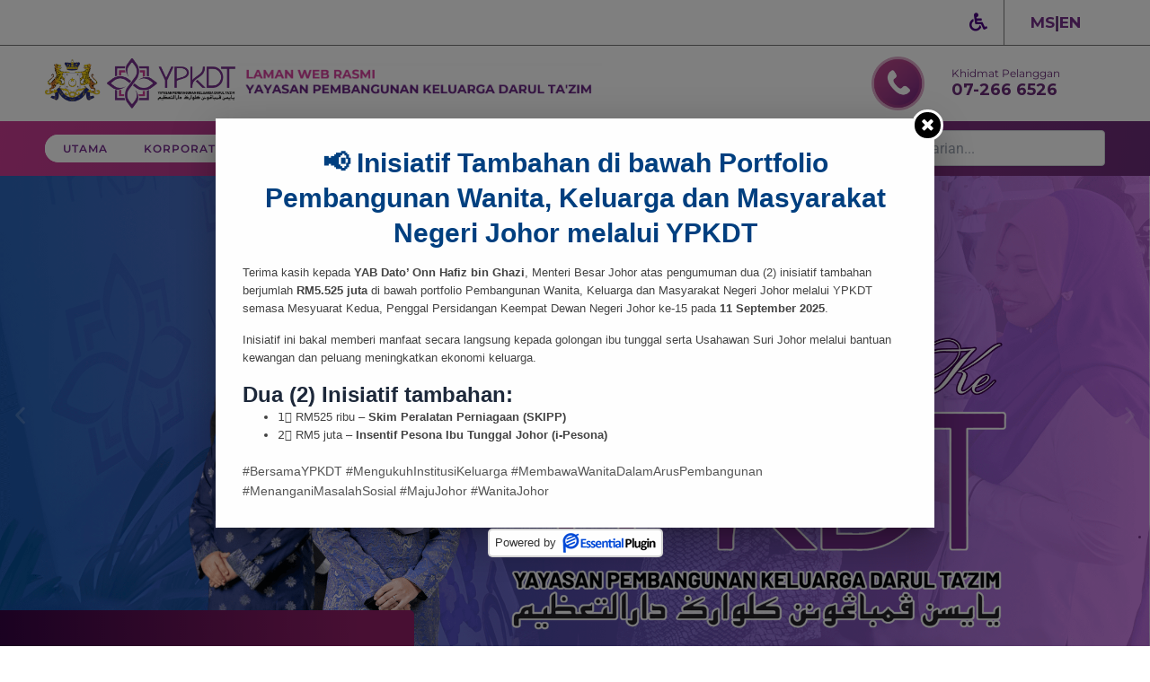

--- FILE ---
content_type: text/css
request_url: https://ypkdt.gov.my/wp-content/uploads/elementor/css/post-1444.css?ver=1761030347
body_size: 2950
content:
.elementor-1444 .elementor-element.elementor-element-e25ebc7{--e-image-carousel-slides-to-show:1;}.elementor-1444 .elementor-element.elementor-element-e25ebc7 .elementor-swiper-button.elementor-swiper-button-prev, .elementor-1444 .elementor-element.elementor-element-e25ebc7 .elementor-swiper-button.elementor-swiper-button-next{color:#FFFFFF2E;}.elementor-1444 .elementor-element.elementor-element-e25ebc7 .elementor-swiper-button.elementor-swiper-button-prev svg, .elementor-1444 .elementor-element.elementor-element-e25ebc7 .elementor-swiper-button.elementor-swiper-button-next svg{fill:#FFFFFF2E;}.elementor-1444 .elementor-element.elementor-element-35336b4{transition:background 0.3s, border 0.3s, border-radius 0.3s, box-shadow 0.3s;margin-top:0px;margin-bottom:0px;padding:50px 0px 0px 0px;}.elementor-1444 .elementor-element.elementor-element-35336b4 > .elementor-background-overlay{transition:background 0.3s, border-radius 0.3s, opacity 0.3s;}.elementor-1444 .elementor-element.elementor-element-4bb28a7:not(.elementor-motion-effects-element-type-background) > .elementor-widget-wrap, .elementor-1444 .elementor-element.elementor-element-4bb28a7 > .elementor-widget-wrap > .elementor-motion-effects-container > .elementor-motion-effects-layer{background-color:transparent;background-image:linear-gradient(87deg, #2F0241 0%, #921F67 88%);}.elementor-bc-flex-widget .elementor-1444 .elementor-element.elementor-element-4bb28a7.elementor-column .elementor-widget-wrap{align-items:center;}.elementor-1444 .elementor-element.elementor-element-4bb28a7.elementor-column.elementor-element[data-element_type="column"] > .elementor-widget-wrap.elementor-element-populated{align-content:center;align-items:center;}.elementor-1444 .elementor-element.elementor-element-4bb28a7 > .elementor-element-populated, .elementor-1444 .elementor-element.elementor-element-4bb28a7 > .elementor-element-populated > .elementor-background-overlay, .elementor-1444 .elementor-element.elementor-element-4bb28a7 > .elementor-background-slideshow{border-radius:0px 5px 0px 0px;}.elementor-1444 .elementor-element.elementor-element-4bb28a7 > .elementor-element-populated{transition:background 0.3s, border 0.3s, border-radius 0.3s, box-shadow 0.3s;margin:-100px 0px 0px 0px;--e-column-margin-right:0px;--e-column-margin-left:0px;padding:0px 175px 0px 100px;}.elementor-1444 .elementor-element.elementor-element-4bb28a7 > .elementor-element-populated > .elementor-background-overlay{transition:background 0.3s, border-radius 0.3s, opacity 0.3s;}.elementor-1444 .elementor-element.elementor-element-4bb28a7{z-index:9;}.elementor-widget-heading .elementor-heading-title{font-family:var( --e-global-typography-primary-font-family ), Sans-serif;font-weight:var( --e-global-typography-primary-font-weight );color:var( --e-global-color-primary );}.elementor-1444 .elementor-element.elementor-element-e25e149 > .elementor-widget-container{margin:-11px 0px 30px -7px;padding:0px 0px 0px 0px;}.elementor-1444 .elementor-element.elementor-element-e25e149 .elementor-heading-title{font-family:"Montserrat", Sans-serif;font-size:31px;font-weight:bold;line-height:25px;letter-spacing:1.7px;word-spacing:0px;color:#FFFFFF;}.elementor-1444 .elementor-element.elementor-element-d57fd66 > .elementor-widget-container{padding:0px 0px 0px 0px;}.elementor-1444 .elementor-element.elementor-element-d57fd66 .elementor-heading-title{font-family:"Montserrat", Sans-serif;font-size:20px;font-weight:600;line-height:25px;color:#FFFFFF;}.elementor-widget-divider{--divider-color:var( --e-global-color-secondary );}.elementor-widget-divider .elementor-divider__text{color:var( --e-global-color-secondary );font-family:var( --e-global-typography-secondary-font-family ), Sans-serif;font-weight:var( --e-global-typography-secondary-font-weight );}.elementor-widget-divider.elementor-view-stacked .elementor-icon{background-color:var( --e-global-color-secondary );}.elementor-widget-divider.elementor-view-framed .elementor-icon, .elementor-widget-divider.elementor-view-default .elementor-icon{color:var( --e-global-color-secondary );border-color:var( --e-global-color-secondary );}.elementor-widget-divider.elementor-view-framed .elementor-icon, .elementor-widget-divider.elementor-view-default .elementor-icon svg{fill:var( --e-global-color-secondary );}.elementor-1444 .elementor-element.elementor-element-dbc6ee1{--divider-border-style:solid;--divider-color:#FFFFFF;--divider-border-width:5px;}.elementor-1444 .elementor-element.elementor-element-dbc6ee1 .elementor-divider-separator{width:35%;margin:0 auto;margin-left:0;}.elementor-1444 .elementor-element.elementor-element-dbc6ee1 .elementor-divider{text-align:left;padding-block-start:2px;padding-block-end:2px;}.elementor-1444 .elementor-element.elementor-element-6ef775e > .elementor-widget-container{padding:0px 0px 0px 0px;}.elementor-1444 .elementor-element.elementor-element-6ef775e .elementor-heading-title{font-family:"Montserrat", Sans-serif;font-size:15px;font-weight:normal;line-height:25px;color:#FFFFFF;}.elementor-bc-flex-widget .elementor-1444 .elementor-element.elementor-element-4244b7c.elementor-column .elementor-widget-wrap{align-items:center;}.elementor-1444 .elementor-element.elementor-element-4244b7c.elementor-column.elementor-element[data-element_type="column"] > .elementor-widget-wrap.elementor-element-populated{align-content:center;align-items:center;}.elementor-widget-media-carousel .elementor-carousel-image-overlay{font-family:var( --e-global-typography-accent-font-family ), Sans-serif;font-weight:var( --e-global-typography-accent-font-weight );}.elementor-1444 .elementor-element.elementor-element-3a67e13.elementor-skin-slideshow .elementor-main-swiper:not(.elementor-thumbnails-swiper){margin-bottom:15px;}.elementor-1444 .elementor-element.elementor-element-3a67e13 .swiper-pagination-bullet-active, .elementor-1444 .elementor-element.elementor-element-3a67e13 .swiper-pagination-progressbar-fill{background-color:#682483;}.elementor-1444 .elementor-element.elementor-element-3a67e13 .swiper-pagination-fraction{color:#682483;}.elementor-1444 .elementor-element.elementor-element-3a67e13 > .elementor-widget-container{margin:0px 0px 0px -110px;padding:0px 0px 30px 0px;}.elementor-1444 .elementor-element.elementor-element-3a67e13{z-index:10;}.elementor-1444 .elementor-element.elementor-element-3a67e13 .elementor-main-swiper{height:450px;width:100%;}.elementor-1444 .elementor-element.elementor-element-3a67e13 .elementor-main-swiper .swiper-slide{border-radius:0px;}.elementor-1444 .elementor-element.elementor-element-3a67e13 .elementor-swiper-button{font-size:51px;color:#FFFFFFAB;}.elementor-1444 .elementor-element.elementor-element-3a67e13 .elementor-swiper-button svg{fill:#FFFFFFAB;}.elementor-1444 .elementor-element.elementor-element-3a67e13 .swiper-pagination-bullet{height:8px;width:8px;}.elementor-1444 .elementor-element.elementor-element-3a67e13 .swiper-horizontal .swiper-pagination-progressbar{height:8px;}.elementor-1444 .elementor-element.elementor-element-3a67e13 .elementor-main-swiper:not(.elementor-thumbnails-swiper) .elementor-carousel-image{background-size:contain;}.elementor-1444 .elementor-element.elementor-element-57313ed:not(.elementor-motion-effects-element-type-background), .elementor-1444 .elementor-element.elementor-element-57313ed > .elementor-motion-effects-container > .elementor-motion-effects-layer{background-color:#E7E7E7;background-image:url("https://ypkdt.gov.my/wp-content/uploads/2024/06/LAMAN-WEB-YPKDT-2024-2.jpg");background-position:center center;background-repeat:no-repeat;background-size:cover;}.elementor-1444 .elementor-element.elementor-element-57313ed > .elementor-background-overlay{background-color:#FFFFFF;opacity:0.77;mix-blend-mode:screen;transition:background 0.3s, border-radius 0.3s, opacity 0.3s;}.elementor-1444 .elementor-element.elementor-element-57313ed{overflow:hidden;transition:background 0.3s, border 0.3s, border-radius 0.3s, box-shadow 0.3s;padding:100px 0px 100px 0px;}.elementor-1444 .elementor-element.elementor-element-a6bc027:not(.elementor-motion-effects-element-type-background) > .elementor-widget-wrap, .elementor-1444 .elementor-element.elementor-element-a6bc027 > .elementor-widget-wrap > .elementor-motion-effects-container > .elementor-motion-effects-layer{background-color:#FFFFFF;}.elementor-1444 .elementor-element.elementor-element-a6bc027 > .elementor-element-populated, .elementor-1444 .elementor-element.elementor-element-a6bc027 > .elementor-element-populated > .elementor-background-overlay, .elementor-1444 .elementor-element.elementor-element-a6bc027 > .elementor-background-slideshow{border-radius:5px 5px 5px 5px;}.elementor-1444 .elementor-element.elementor-element-a6bc027:hover > .elementor-element-populated{box-shadow:0px 0px 10px 0px rgba(0,0,0,0.5);}.elementor-1444 .elementor-element.elementor-element-a6bc027 > .elementor-element-populated{transition:background 0.3s, border 0.3s, border-radius 0.3s, box-shadow 0.3s;margin:10px 10px 10px 10px;--e-column-margin-right:10px;--e-column-margin-left:10px;}.elementor-1444 .elementor-element.elementor-element-a6bc027 > .elementor-element-populated > .elementor-background-overlay{transition:background 0.3s, border-radius 0.3s, opacity 0.3s;}.elementor-widget-image .widget-image-caption{color:var( --e-global-color-text );font-family:var( --e-global-typography-text-font-family ), Sans-serif;font-weight:var( --e-global-typography-text-font-weight );}.elementor-1444 .elementor-element.elementor-element-255504d > .elementor-widget-container{margin:10px 10px 10px 10px;}.elementor-1444 .elementor-element.elementor-element-255504d{text-align:center;}.elementor-1444 .elementor-element.elementor-element-255504d img{width:100%;border-radius:5px 5px 5px 5px;}.elementor-bc-flex-widget .elementor-1444 .elementor-element.elementor-element-1a82af3.elementor-column .elementor-widget-wrap{align-items:center;}.elementor-1444 .elementor-element.elementor-element-1a82af3.elementor-column.elementor-element[data-element_type="column"] > .elementor-widget-wrap.elementor-element-populated{align-content:center;align-items:center;}.elementor-1444 .elementor-element.elementor-element-d6c88dd{text-align:center;}.elementor-1444 .elementor-element.elementor-element-d6c88dd .elementor-heading-title{font-family:"DM Sans", Sans-serif;font-size:15px;font-weight:400;letter-spacing:3.8px;color:#A83E87;}.elementor-1444 .elementor-element.elementor-element-bf1b38e{text-align:center;}.elementor-1444 .elementor-element.elementor-element-bf1b38e .elementor-heading-title{font-family:"DM Sans", Sans-serif;font-size:25px;font-weight:bold;color:#000000;}.elementor-1444 .elementor-element.elementor-element-afefdf8{--divider-border-style:solid;--divider-color:#000;--divider-border-width:1px;}.elementor-1444 .elementor-element.elementor-element-afefdf8 .elementor-divider-separator{width:31%;margin:0 auto;margin-center:0;}.elementor-1444 .elementor-element.elementor-element-afefdf8 .elementor-divider{text-align:center;padding-block-start:2px;padding-block-end:2px;}.elementor-widget-button .elementor-button{background-color:var( --e-global-color-accent );font-family:var( --e-global-typography-accent-font-family ), Sans-serif;font-weight:var( --e-global-typography-accent-font-weight );}.elementor-1444 .elementor-element.elementor-element-2b41387 .elementor-button{background-color:#FFFFFF;font-family:"Montserrat", Sans-serif;font-size:15px;font-weight:bold;fill:#682483;color:#682483;border-radius:5px 5px 5px 5px;}.elementor-1444 .elementor-element.elementor-element-2b41387 .elementor-button:hover, .elementor-1444 .elementor-element.elementor-element-2b41387 .elementor-button:focus{background-color:#F2D2FF;color:#682483;}.elementor-1444 .elementor-element.elementor-element-2b41387 .elementor-button-content-wrapper{flex-direction:row-reverse;}.elementor-1444 .elementor-element.elementor-element-2b41387 .elementor-button:hover svg, .elementor-1444 .elementor-element.elementor-element-2b41387 .elementor-button:focus svg{fill:#682483;}.elementor-1444 .elementor-element.elementor-element-d09ddb0:not(.elementor-motion-effects-element-type-background) > .elementor-widget-wrap, .elementor-1444 .elementor-element.elementor-element-d09ddb0 > .elementor-widget-wrap > .elementor-motion-effects-container > .elementor-motion-effects-layer{background-color:#FFFFFF;}.elementor-1444 .elementor-element.elementor-element-d09ddb0 > .elementor-element-populated, .elementor-1444 .elementor-element.elementor-element-d09ddb0 > .elementor-element-populated > .elementor-background-overlay, .elementor-1444 .elementor-element.elementor-element-d09ddb0 > .elementor-background-slideshow{border-radius:5px 5px 5px 5px;}.elementor-1444 .elementor-element.elementor-element-d09ddb0:hover > .elementor-element-populated{box-shadow:0px 0px 10px 0px rgba(0,0,0,0.5);}.elementor-1444 .elementor-element.elementor-element-d09ddb0 > .elementor-element-populated{transition:background 0.3s, border 0.3s, border-radius 0.3s, box-shadow 0.3s;margin:10px 10px 10px 10px;--e-column-margin-right:10px;--e-column-margin-left:10px;}.elementor-1444 .elementor-element.elementor-element-d09ddb0 > .elementor-element-populated > .elementor-background-overlay{transition:background 0.3s, border-radius 0.3s, opacity 0.3s;}.elementor-1444 .elementor-element.elementor-element-3bd2d20 > .elementor-widget-container{margin:10px 10px 10px 10px;}.elementor-1444 .elementor-element.elementor-element-3bd2d20{text-align:center;}.elementor-1444 .elementor-element.elementor-element-3bd2d20 img{width:100%;border-radius:5px 5px 5px 5px;}.elementor-1444 .elementor-element.elementor-element-44eedd5{margin-top:0px;margin-bottom:0px;padding:0px 0px 0px 0px;}.elementor-1444 .elementor-element.elementor-element-c692b77:not(.elementor-motion-effects-element-type-background) > .elementor-widget-wrap, .elementor-1444 .elementor-element.elementor-element-c692b77 > .elementor-widget-wrap > .elementor-motion-effects-container > .elementor-motion-effects-layer{background-color:#FFFFFF;}.elementor-1444 .elementor-element.elementor-element-c692b77 > .elementor-element-populated, .elementor-1444 .elementor-element.elementor-element-c692b77 > .elementor-element-populated > .elementor-background-overlay, .elementor-1444 .elementor-element.elementor-element-c692b77 > .elementor-background-slideshow{border-radius:5px 5px 5px 5px;}.elementor-1444 .elementor-element.elementor-element-c692b77:hover > .elementor-element-populated{box-shadow:0px 0px 10px 0px rgba(0,0,0,0.5);}.elementor-1444 .elementor-element.elementor-element-c692b77 > .elementor-element-populated{transition:background 0.3s, border 0.3s, border-radius 0.3s, box-shadow 0.3s;margin:10px 10px 10px 10px;--e-column-margin-right:10px;--e-column-margin-left:10px;}.elementor-1444 .elementor-element.elementor-element-c692b77 > .elementor-element-populated > .elementor-background-overlay{transition:background 0.3s, border-radius 0.3s, opacity 0.3s;}.elementor-1444 .elementor-element.elementor-element-3d70d37 > .elementor-widget-container{margin:10px 10px 10px 10px;}.elementor-1444 .elementor-element.elementor-element-3d70d37{text-align:center;}.elementor-1444 .elementor-element.elementor-element-3d70d37 img{width:100%;border-radius:5px 5px 5px 5px;}.elementor-1444 .elementor-element.elementor-element-a86b40a:not(.elementor-motion-effects-element-type-background) > .elementor-widget-wrap, .elementor-1444 .elementor-element.elementor-element-a86b40a > .elementor-widget-wrap > .elementor-motion-effects-container > .elementor-motion-effects-layer{background-color:#FFFFFF;}.elementor-1444 .elementor-element.elementor-element-a86b40a > .elementor-element-populated, .elementor-1444 .elementor-element.elementor-element-a86b40a > .elementor-element-populated > .elementor-background-overlay, .elementor-1444 .elementor-element.elementor-element-a86b40a > .elementor-background-slideshow{border-radius:5px 5px 5px 5px;}.elementor-1444 .elementor-element.elementor-element-a86b40a:hover > .elementor-element-populated{box-shadow:0px 0px 10px 0px rgba(0,0,0,0.5);}.elementor-1444 .elementor-element.elementor-element-a86b40a > .elementor-element-populated{transition:background 0.3s, border 0.3s, border-radius 0.3s, box-shadow 0.3s;margin:10px 10px 10px 10px;--e-column-margin-right:10px;--e-column-margin-left:10px;}.elementor-1444 .elementor-element.elementor-element-a86b40a > .elementor-element-populated > .elementor-background-overlay{transition:background 0.3s, border-radius 0.3s, opacity 0.3s;}.elementor-1444 .elementor-element.elementor-element-7b69cfd > .elementor-widget-container{margin:10px 10px 10px 10px;}.elementor-1444 .elementor-element.elementor-element-7b69cfd{text-align:center;}.elementor-1444 .elementor-element.elementor-element-7b69cfd img{width:100%;border-radius:5px 5px 5px 5px;}.elementor-1444 .elementor-element.elementor-element-2c1f69f:not(.elementor-motion-effects-element-type-background) > .elementor-widget-wrap, .elementor-1444 .elementor-element.elementor-element-2c1f69f > .elementor-widget-wrap > .elementor-motion-effects-container > .elementor-motion-effects-layer{background-color:#FFFFFF;}.elementor-1444 .elementor-element.elementor-element-2c1f69f > .elementor-element-populated, .elementor-1444 .elementor-element.elementor-element-2c1f69f > .elementor-element-populated > .elementor-background-overlay, .elementor-1444 .elementor-element.elementor-element-2c1f69f > .elementor-background-slideshow{border-radius:5px 5px 5px 5px;}.elementor-1444 .elementor-element.elementor-element-2c1f69f:hover > .elementor-element-populated{box-shadow:0px 0px 10px 0px rgba(0,0,0,0.5);}.elementor-1444 .elementor-element.elementor-element-2c1f69f > .elementor-element-populated{transition:background 0.3s, border 0.3s, border-radius 0.3s, box-shadow 0.3s;margin:10px 10px 10px 10px;--e-column-margin-right:10px;--e-column-margin-left:10px;}.elementor-1444 .elementor-element.elementor-element-2c1f69f > .elementor-element-populated > .elementor-background-overlay{transition:background 0.3s, border-radius 0.3s, opacity 0.3s;}.elementor-1444 .elementor-element.elementor-element-8e20ddb > .elementor-widget-container{margin:10px 10px 10px 10px;}.elementor-1444 .elementor-element.elementor-element-8e20ddb{text-align:center;}.elementor-1444 .elementor-element.elementor-element-8e20ddb img{width:100%;border-radius:5px 5px 5px 5px;}.elementor-1444 .elementor-element.elementor-element-894f4ba:not(.elementor-motion-effects-element-type-background), .elementor-1444 .elementor-element.elementor-element-894f4ba > .elementor-motion-effects-container > .elementor-motion-effects-layer{background-color:#FFFFFF;background-image:url("https://ypkdt.gov.my/wp-content/uploads/2024/06/Download-Abstract-Geometric-White-Background-for-free.jpg");background-position:bottom center;background-repeat:no-repeat;background-size:cover;}.elementor-1444 .elementor-element.elementor-element-894f4ba > .elementor-background-overlay{background-color:#FFE7FE;opacity:0.58;transition:background 0.3s, border-radius 0.3s, opacity 0.3s;}.elementor-1444 .elementor-element.elementor-element-894f4ba > .elementor-container{max-width:1100px;}.elementor-1444 .elementor-element.elementor-element-894f4ba{transition:background 0.3s, border 0.3s, border-radius 0.3s, box-shadow 0.3s;padding:70px 0px 100px 0px;}.elementor-1444 .elementor-element.elementor-element-1141b1a > .elementor-element-populated{padding:0px 0px 0px 0px;}.elementor-1444 .elementor-element.elementor-element-b586e8a > .elementor-widget-container{margin:20px 0px 0px 0px;}.elementor-1444 .elementor-element.elementor-element-9c0670d{--divider-border-style:solid;--divider-color:#000;--divider-border-width:3.1px;}.elementor-1444 .elementor-element.elementor-element-9c0670d > .elementor-widget-container{margin:-14px 0px -10px 0px;padding:0px 0px 0px 0px;}.elementor-1444 .elementor-element.elementor-element-9c0670d .elementor-divider-separator{width:17%;}.elementor-1444 .elementor-element.elementor-element-9c0670d .elementor-divider{padding-block-start:15px;padding-block-end:15px;}.elementor-1444 .elementor-element.elementor-element-e0b00cc > .elementor-container{max-width:1200px;}.elementor-1444 .elementor-element.elementor-element-e0b00cc{transition:background 0.3s, border 0.3s, border-radius 0.3s, box-shadow 0.3s;padding:50px 0px 50px 0px;}.elementor-1444 .elementor-element.elementor-element-e0b00cc > .elementor-background-overlay{transition:background 0.3s, border-radius 0.3s, opacity 0.3s;}.elementor-1444 .elementor-element.elementor-element-550a1a5 > .elementor-element-populated, .elementor-1444 .elementor-element.elementor-element-550a1a5 > .elementor-element-populated > .elementor-background-overlay, .elementor-1444 .elementor-element.elementor-element-550a1a5 > .elementor-background-slideshow{border-radius:5px 5px 5px 5px;}.elementor-1444 .elementor-element.elementor-element-550a1a5 > .elementor-element-populated{transition:background 0.3s, border 0.3s, border-radius 0.3s, box-shadow 0.3s;margin:10px 10px 10px 10px;--e-column-margin-right:10px;--e-column-margin-left:10px;padding:5px 5px 5px 5px;}.elementor-1444 .elementor-element.elementor-element-550a1a5 > .elementor-element-populated > .elementor-background-overlay{transition:background 0.3s, border-radius 0.3s, opacity 0.3s;}.elementor-widget-ucaddon_content_tabs .uc_bold_tabs ul li a.ue-tab-btn, .r-tabs-accordion-title > a{font-family:var( --e-global-typography-text-font-family ), Sans-serif;font-weight:var( --e-global-typography-text-font-weight );}.elementor-widget-ucaddon_content_tabs .ue-ge-text{font-family:var( --e-global-typography-text-font-family ), Sans-serif;font-weight:var( --e-global-typography-text-font-weight );}.elementor-widget-ucaddon_content_tabs .ue-content-title{font-family:var( --e-global-typography-text-font-family ), Sans-serif;font-weight:var( --e-global-typography-text-font-weight );}.elementor-widget-ucaddon_content_tabs .ue-content-text{font-family:var( --e-global-typography-text-font-family ), Sans-serif;font-weight:var( --e-global-typography-text-font-weight );}.elementor-widget-ucaddon_content_tabs .uc_more_btn{font-family:var( --e-global-typography-text-font-family ), Sans-serif;font-weight:var( --e-global-typography-text-font-weight );}.elementor-1444 .elementor-element.elementor-element-e88993b > .elementor-widget-container{margin:16px 0px 0px 0px;padding:0px 0px 0px 0px;}.elementor-1444 .elementor-element.elementor-element-e88993b .uc_bold_tabs ul{padding:0px 0px 0px 0px;}.elementor-1444 .elementor-element.elementor-element-e88993b .uc_bold_tabs ul li a.ue-tab-btn, .r-tabs-accordion-title > a{font-family:"DM Sans", Sans-serif;font-size:15px;font-weight:600;text-transform:uppercase;}.elementor-1444 .elementor-element.elementor-element-e88993b .uc_bold_tabs ul li a.ue-tab-btn,.elementor-1444 .elementor-element.elementor-element-e88993b .r-tabs-accordion-title > a{border-radius:10px 10px 0px 0px;padding:10px 20px 10px 20px;}.elementor-1444 .elementor-element.elementor-element-e88993b .ue-tab-btn{flex-direction:column;justify-content:center;align-items:center;color:#7F3595;gap:0px;}.elementor-1444 .elementor-element.elementor-element-e88993b .uc_tab_nav{gap:10px;}.elementor-1444 .elementor-element.elementor-element-e88993b .ue-tab-btn,.elementor-1444 .elementor-element.elementor-element-e88993b .r-tabs-accordion-title > a{background-color:#FCF3FF;}.elementor-1444 .elementor-element.elementor-element-e88993b .r-tabs-state-active .ue-tab-btn{background-color:#7F3595;color:#FFFFFF;}.elementor-1444 .elementor-element.elementor-element-e88993b .ue-graphic-element{width:64px;height:64px;background-color:#ffffff;margin-top:0px;}.elementor-1444 .elementor-element.elementor-element-e88993b .ue-graphic-element img{width:64px;height:64px;object-fit:cover;}.elementor-1444 .elementor-element.elementor-element-e88993b .ue-graphic-element,.elementor-1444 .elementor-element.elementor-element-e88993b .ue-graphic-element img{border-radius:100px 100px 100px 100px;}.elementor-1444 .elementor-element.elementor-element-e88993b .ue-ge-icon{color:#616161;font-size:20px;}.elementor-1444 .elementor-element.elementor-element-e88993b .ue-ge-text{color:#616161;}.elementor-1444 .elementor-element.elementor-element-e88993b .uc-tabs-accordion-title{gap:0px;}.elementor-1444 .elementor-element.elementor-element-e88993b .panel-container{background-color:#7F3595;margin-top:0px;}.elementor-1444 .elementor-element.elementor-element-e88993b .tab-container{padding:20px 20px 20px 20px;}.elementor-1444 .elementor-element.elementor-element-e88993b .ue-content-title{color:#000000;margin-top:0px;}.elementor-1444 .elementor-element.elementor-element-e88993b .ue-content-text{color:#FFFFFF;margin-top:0px;}.elementor-1444 .elementor-element.elementor-element-e88993b .ue-item-image img{object-fit:cover;}.elementor-1444 .elementor-element.elementor-element-e88993b .uc_more_btn{padding:10px 20px 10px 20px;border-radius:0px;background-color:#000000;color:#ffffff;}.elementor-1444 .elementor-element.elementor-element-e88993b .ue-btn-wrapper{margin-top:20px;}@media(min-width:768px){.elementor-1444 .elementor-element.elementor-element-4bb28a7{width:36%;}.elementor-1444 .elementor-element.elementor-element-4244b7c{width:64%;}.elementor-1444 .elementor-element.elementor-element-a6bc027{width:33%;}.elementor-1444 .elementor-element.elementor-element-1a82af3{width:33.664%;}.elementor-1444 .elementor-element.elementor-element-d09ddb0{width:33%;}}@media(min-width:1025px){.elementor-1444 .elementor-element.elementor-element-57313ed:not(.elementor-motion-effects-element-type-background), .elementor-1444 .elementor-element.elementor-element-57313ed > .elementor-motion-effects-container > .elementor-motion-effects-layer{background-attachment:fixed;}.elementor-1444 .elementor-element.elementor-element-894f4ba:not(.elementor-motion-effects-element-type-background), .elementor-1444 .elementor-element.elementor-element-894f4ba > .elementor-motion-effects-container > .elementor-motion-effects-layer{background-attachment:fixed;}}@media(max-width:1024px){.elementor-1444 .elementor-element.elementor-element-3a67e13.elementor-skin-slideshow .elementor-main-swiper:not(.elementor-thumbnails-swiper){margin-bottom:10px;}}@media(max-width:767px){.elementor-1444 .elementor-element.elementor-element-e25ebc7 .elementor-swiper-button.elementor-swiper-button-prev, .elementor-1444 .elementor-element.elementor-element-e25ebc7 .elementor-swiper-button.elementor-swiper-button-next{font-size:13px;}.elementor-1444 .elementor-element.elementor-element-35336b4, .elementor-1444 .elementor-element.elementor-element-35336b4 > .elementor-background-overlay{border-radius:0px 0px 0px 0px;}.elementor-1444 .elementor-element.elementor-element-35336b4{padding:0px 0px 0px 0px;}.elementor-1444 .elementor-element.elementor-element-4bb28a7 > .elementor-element-populated, .elementor-1444 .elementor-element.elementor-element-4bb28a7 > .elementor-element-populated > .elementor-background-overlay, .elementor-1444 .elementor-element.elementor-element-4bb28a7 > .elementor-background-slideshow{border-radius:0px 0px 0px 0px;}.elementor-1444 .elementor-element.elementor-element-4bb28a7 > .elementor-element-populated{margin:0px 0px 0px 0px;--e-column-margin-right:0px;--e-column-margin-left:0px;padding:70px 40px 157px 40px;}.elementor-1444 .elementor-element.elementor-element-4244b7c > .elementor-element-populated{padding:0px 35px 0px 35px;}.elementor-1444 .elementor-element.elementor-element-3a67e13.elementor-skin-slideshow .elementor-main-swiper:not(.elementor-thumbnails-swiper){margin-bottom:10px;}.elementor-1444 .elementor-element.elementor-element-3a67e13 > .elementor-widget-container{margin:-115px 0px 0px 0px;padding:0px 0px 70px 0px;}.elementor-1444 .elementor-element.elementor-element-3a67e13 .elementor-main-swiper{height:713px;width:100%;}.elementor-1444 .elementor-element.elementor-element-3a67e13 .elementor-swiper-button{font-size:60px;}.elementor-1444 .elementor-element.elementor-element-57313ed{padding:100px 20px 100px 20px;}.elementor-1444 .elementor-element.elementor-element-a6bc027.elementor-column{-webkit-box-ordinal-group:calc(2 + 1 );-ms-flex-order:2;order:2;}.elementor-1444 .elementor-element.elementor-element-1a82af3.elementor-column{-webkit-box-ordinal-group:calc(1 + 1 );-ms-flex-order:1;order:1;}.elementor-1444 .elementor-element.elementor-element-d09ddb0.elementor-column{-webkit-box-ordinal-group:calc(2 + 1 );-ms-flex-order:2;order:2;}.elementor-1444 .elementor-element.elementor-element-c692b77.elementor-column{-webkit-box-ordinal-group:calc(2 + 1 );-ms-flex-order:2;order:2;}.elementor-1444 .elementor-element.elementor-element-a86b40a.elementor-column{-webkit-box-ordinal-group:calc(2 + 1 );-ms-flex-order:2;order:2;}.elementor-1444 .elementor-element.elementor-element-2c1f69f.elementor-column{-webkit-box-ordinal-group:calc(2 + 1 );-ms-flex-order:2;order:2;}.elementor-1444 .elementor-element.elementor-element-894f4ba{padding:50px 20px 100px 20px;}.elementor-1444 .elementor-element.elementor-element-e0b00cc{padding:50px 10px 50px 10px;}.elementor-1444 .elementor-element.elementor-element-e88993b .uc_bold_tabs ul li a.ue-tab-btn,.elementor-1444 .elementor-element.elementor-element-e88993b .r-tabs-accordion-title > a{border-radius:5px 5px 5px 5px;margin:5px 05px 5px 0px;}.elementor-1444 .elementor-element.elementor-element-e88993b .ue-tab-btn{flex-direction:row;justify-content:center;align-items:flex-start;}.elementor-1444 .elementor-element.elementor-element-e88993b .uc_tab_nav{gap:0px;}.elementor-1444 .elementor-element.elementor-element-e88993b .panel-container,.elementor-1444 .elementor-element.elementor-element-e88993b .tab-container{border-radius:10px;}}

--- FILE ---
content_type: text/css
request_url: https://ypkdt.gov.my/wp-content/uploads/elementor/css/post-1501.css?ver=1751961393
body_size: 3832
content:
.elementor-1501 .elementor-element.elementor-element-e5bb2b2:not(.elementor-motion-effects-element-type-background), .elementor-1501 .elementor-element.elementor-element-e5bb2b2 > .elementor-motion-effects-container > .elementor-motion-effects-layer{background-color:#FFFFFF42;}.elementor-1501 .elementor-element.elementor-element-e5bb2b2 > .elementor-background-overlay{background-image:url("https://ypkdt.gov.my/wp-content/uploads/2024/03/header-overlay-1.png");background-position:top center;background-repeat:no-repeat;background-size:cover;opacity:1;transition:background 0.3s, border-radius 0.3s, opacity 0.3s;}.elementor-1501 .elementor-element.elementor-element-e5bb2b2 > .elementor-container{max-width:1200px;}.elementor-1501 .elementor-element.elementor-element-e5bb2b2{border-style:solid;border-width:0px 0px 1px 0px;border-color:#767676;transition:background 0.3s, border 0.3s, border-radius 0.3s, box-shadow 0.3s;margin-top:0px;margin-bottom:0px;padding:0px 0px 0px 0px;}.elementor-1501 .elementor-element.elementor-element-e5bb2b2, .elementor-1501 .elementor-element.elementor-element-e5bb2b2 > .elementor-background-overlay{border-radius:0px 0px 0px 0px;}.elementor-bc-flex-widget .elementor-1501 .elementor-element.elementor-element-ad5800c.elementor-column .elementor-widget-wrap{align-items:center;}.elementor-1501 .elementor-element.elementor-element-ad5800c.elementor-column.elementor-element[data-element_type="column"] > .elementor-widget-wrap.elementor-element-populated{align-content:center;align-items:center;}.elementor-1501 .elementor-element.elementor-element-ad5800c > .elementor-element-populated{border-style:solid;border-width:0px 1px 0px 0px;border-color:#7E7E7E;}.elementor-1501 .elementor-element.elementor-element-ad5800c > .elementor-element-populated, .elementor-1501 .elementor-element.elementor-element-ad5800c > .elementor-element-populated > .elementor-background-overlay, .elementor-1501 .elementor-element.elementor-element-ad5800c > .elementor-background-slideshow{border-radius:0px 0px 0px 0px;}.elementor-bc-flex-widget .elementor-1501 .elementor-element.elementor-element-91357ce.elementor-column .elementor-widget-wrap{align-items:center;}.elementor-1501 .elementor-element.elementor-element-91357ce.elementor-column.elementor-element[data-element_type="column"] > .elementor-widget-wrap.elementor-element-populated{align-content:center;align-items:center;}.elementor-1501 .elementor-element.elementor-element-91357ce > .elementor-element-populated{border-style:none;}.elementor-1501 .elementor-element.elementor-element-91357ce > .elementor-element-populated, .elementor-1501 .elementor-element.elementor-element-91357ce > .elementor-element-populated > .elementor-background-overlay, .elementor-1501 .elementor-element.elementor-element-91357ce > .elementor-background-slideshow{border-radius:0px 0px 0px 0px;}.elementor-1501 .elementor-element.elementor-element-c3b7075:not(.elementor-motion-effects-element-type-background), .elementor-1501 .elementor-element.elementor-element-c3b7075 > .elementor-motion-effects-container > .elementor-motion-effects-layer{background-color:#FFFFFF;}.elementor-1501 .elementor-element.elementor-element-c3b7075 > .elementor-container{max-width:1200px;}.elementor-1501 .elementor-element.elementor-element-c3b7075{transition:background 0.3s, border 0.3s, border-radius 0.3s, box-shadow 0.3s;}.elementor-1501 .elementor-element.elementor-element-c3b7075 > .elementor-background-overlay{transition:background 0.3s, border-radius 0.3s, opacity 0.3s;}.elementor-bc-flex-widget .elementor-1501 .elementor-element.elementor-element-7aadb01.elementor-column .elementor-widget-wrap{align-items:center;}.elementor-1501 .elementor-element.elementor-element-7aadb01.elementor-column.elementor-element[data-element_type="column"] > .elementor-widget-wrap.elementor-element-populated{align-content:center;align-items:center;}.elementor-widget-image .widget-image-caption{color:var( --e-global-color-text );font-family:var( --e-global-typography-text-font-family ), Sans-serif;font-weight:var( --e-global-typography-text-font-weight );}.elementor-bc-flex-widget .elementor-1501 .elementor-element.elementor-element-3f112a8.elementor-column .elementor-widget-wrap{align-items:center;}.elementor-1501 .elementor-element.elementor-element-3f112a8.elementor-column.elementor-element[data-element_type="column"] > .elementor-widget-wrap.elementor-element-populated{align-content:center;align-items:center;}.elementor-1501 .elementor-element.elementor-element-3f112a8 > .elementor-element-populated{margin:0px 0px 0px -10px;--e-column-margin-right:0px;--e-column-margin-left:-10px;padding:0px 0px 0px 0px;}.elementor-1501 .elementor-element.elementor-element-7118bb6{text-align:left;}.elementor-1501 .elementor-element.elementor-element-7118bb6 img{width:60%;}.elementor-bc-flex-widget .elementor-1501 .elementor-element.elementor-element-87cb5b0.elementor-column .elementor-widget-wrap{align-items:center;}.elementor-1501 .elementor-element.elementor-element-87cb5b0.elementor-column.elementor-element[data-element_type="column"] > .elementor-widget-wrap.elementor-element-populated{align-content:center;align-items:center;}.elementor-1501 .elementor-element.elementor-element-d78002b{text-align:center;}.elementor-1501 .elementor-element.elementor-element-d78002b img{width:75%;}.elementor-bc-flex-widget .elementor-1501 .elementor-element.elementor-element-87e52d0.elementor-column .elementor-widget-wrap{align-items:center;}.elementor-1501 .elementor-element.elementor-element-87e52d0.elementor-column.elementor-element[data-element_type="column"] > .elementor-widget-wrap.elementor-element-populated{align-content:center;align-items:center;}.elementor-widget-heading .elementor-heading-title{font-family:var( --e-global-typography-primary-font-family ), Sans-serif;font-weight:var( --e-global-typography-primary-font-weight );color:var( --e-global-color-primary );}.elementor-1501 .elementor-element.elementor-element-4f3955e .elementor-heading-title{font-family:"Montserrat", Sans-serif;font-size:12px;font-weight:normal;color:#6B2C78;}.elementor-1501 .elementor-element.elementor-element-5f7cbec > .elementor-widget-container{margin:-20px 0px 0px 0px;}.elementor-1501 .elementor-element.elementor-element-5f7cbec .elementor-heading-title{font-family:"Montserrat", Sans-serif;font-size:18px;font-weight:bold;color:#6B2C78;}.elementor-1501 .elementor-element.elementor-element-47f95cc{width:var( --container-widget-width, 105.683% );max-width:105.683%;--container-widget-width:105.683%;--container-widget-flex-grow:0;}.elementor-1501 .elementor-element.elementor-element-47f95cc > .elementor-widget-container{margin:0px 0px 0px 0px;padding:0px 0px 0px 0px;}.elementor-1501 .elementor-element.elementor-element-668572b:not(.elementor-motion-effects-element-type-background), .elementor-1501 .elementor-element.elementor-element-668572b > .elementor-motion-effects-container > .elementor-motion-effects-layer{background-color:transparent;background-image:linear-gradient(102deg, #CB3D94 0%, #6B2C78 100%);}.elementor-1501 .elementor-element.elementor-element-668572b > .elementor-background-overlay{background-image:url("https://ypkdt.gov.my/wp-content/uploads/2024/03/header-overlay-1.png");background-position:top center;background-repeat:no-repeat;background-size:cover;opacity:1;transition:background 0.3s, border-radius 0.3s, opacity 0.3s;}.elementor-1501 .elementor-element.elementor-element-668572b > .elementor-container{max-width:1200px;}.elementor-1501 .elementor-element.elementor-element-668572b{transition:background 0.3s, border 0.3s, border-radius 0.3s, box-shadow 0.3s;}.elementor-bc-flex-widget .elementor-1501 .elementor-element.elementor-element-cdd4e10.elementor-column .elementor-widget-wrap{align-items:center;}.elementor-1501 .elementor-element.elementor-element-cdd4e10.elementor-column.elementor-element[data-element_type="column"] > .elementor-widget-wrap.elementor-element-populated{align-content:center;align-items:center;}.elementor-widget-ucaddon_mega_menu .uc-mega_menu_title{font-family:var( --e-global-typography-text-font-family ), Sans-serif;font-weight:var( --e-global-typography-text-font-weight );}.elementor-widget-ucaddon_mega_menu .ue-ge-text{font-family:var( --e-global-typography-text-font-family ), Sans-serif;font-weight:var( --e-global-typography-text-font-weight );}.elementor-1501 .elementor-element.elementor-element-be98073{width:auto;max-width:auto;z-index:10;}.elementor-1501 .elementor-element.elementor-element-be98073.ha-has-bg-overlay:hover > .elementor-widget-container::before{transition:background 0.3s;}.elementor-1501 .elementor-element.elementor-element-be98073 .uc-mega_menu_list{justify-content:start;background-color:#FFFFFF;padding:0px 0px 0px 0px;border-radius:100px;}.elementor-1501 .elementor-element.elementor-element-be98073 .uc-mega_menu_list_item{padding:0 calc(0px/2);}.elementor-1501 .elementor-element.elementor-element-be98073 .uc_mega_menu_overlay-inner{background-color:#000000;opacity:0.6;}.elementor-1501 .elementor-element.elementor-element-be98073 .uc-mega_menu_title{flex-direction:row;justify-content:start;font-family:"Montserrat", Sans-serif;font-size:12px;font-weight:600;letter-spacing:1px;color:#772E8F;background-color:#FFFFFF;padding:5px 20px 5px 20px;border-radius:100px;}.elementor-1501 .elementor-element.elementor-element-be98073 .uc-mobile-mode .uc-mega_menu_title{background-color:#FFFFFF;}.elementor-1501 .elementor-element.elementor-element-be98073 .uc-mega_menu_section-cover{background-color:#FFFFFF00;}.elementor-1501 .elementor-element.elementor-element-be98073 .uc-mega_menu_section.uc-active_item .uc-connected,.elementor-1501 .elementor-element.elementor-element-be98073 .uc-mega_menu_section-cover{border-radius:0px 0px 0px 0px;}.elementor-1501 .elementor-element.elementor-element-be98073 .uc-mega_menu_section.uc-active_item .uc-connected{padding:0px 0px 0px 0px;}.elementor-1501 .elementor-element.elementor-element-be98073 .uc-mega_menu-burger{text-align:center;}.elementor-1501 .elementor-element.elementor-element-be98073 .uc-mega_menu-burger-icon{width:30px;height:30px;font-size:30px;color:#FFFFFF;background-color:#00000000;border-radius:100px 100px 100px 100px;}.elementor-1501 .elementor-element.elementor-element-be98073 .uc-mega_menu-burger-icon svg{fill:#FFFFFF;}.elementor-1501 .elementor-element.elementor-element-be98073 .uc-mega_menu-close-btn{text-align:right;}.elementor-1501 .elementor-element.elementor-element-be98073 .uc-mega_menu-close-btn-icon{width:44px;height:44px;font-size:28px;color:#000000;background-color:#efefef;border-radius:100px 100px 100px 100px;margin:10px 10px 10px 10px;}.elementor-1501 .elementor-element.elementor-element-be98073 .uc-mega_menu-close-btn-icon svg{fill:#000000;}.elementor-1501 .elementor-element.elementor-element-be98073 .ue-graphic-element{width:42px;height:42px;background-color:#a0a0a0;}.elementor-1501 .elementor-element.elementor-element-be98073 .ue-graphic-element img{width:42px;height:42px;object-fit:cover;}.elementor-1501 .elementor-element.elementor-element-be98073 .ue-graphic-element,.elementor-1501 .elementor-element.elementor-element-be98073 .ue-graphic-element img{border-radius:100px 100px 100px 100px;}.elementor-1501 .elementor-element.elementor-element-be98073 .ue-ge-icon{color:#ffffff;font-size:15px;}.elementor-1501 .elementor-element.elementor-element-be98073 .ue-ge-text{color:#ffffff;}.elementor-1501 .elementor-element.elementor-element-be98073 .uc-mega_menu-mobile-logo{width:50%;}.elementor-1501 .elementor-element.elementor-element-be98073 .uc-mega_menu-mobile-logo img{margin:10px 10px 10px 10px;}.elementor-bc-flex-widget .elementor-1501 .elementor-element.elementor-element-d7b2f24.elementor-column .elementor-widget-wrap{align-items:center;}.elementor-1501 .elementor-element.elementor-element-d7b2f24.elementor-column.elementor-element[data-element_type="column"] > .elementor-widget-wrap.elementor-element-populated{align-content:center;align-items:center;}.elementor-1501 .elementor-element.elementor-element-d7b2f24.elementor-column > .elementor-widget-wrap{justify-content:flex-end;}.elementor-1501 .elementor-element.elementor-element-d7b2f24 > .elementor-element-populated{margin:0px 0px 0px 0px;--e-column-margin-right:0px;--e-column-margin-left:0px;}.elementor-1501 .elementor-element.elementor-element-1706993 > .elementor-widget-container{margin:0px 0px -41px 0px;}.elementor-1501 .elementor-element.elementor-element-1458798:not(.elementor-motion-effects-element-type-background), .elementor-1501 .elementor-element.elementor-element-1458798 > .elementor-motion-effects-container > .elementor-motion-effects-layer{background-color:#FFFFFF00;}.elementor-1501 .elementor-element.elementor-element-1458798 > .elementor-container{max-width:967px;}.elementor-1501 .elementor-element.elementor-element-1458798{overflow:hidden;transition:background 0.3s, border 0.3s, border-radius 0.3s, box-shadow 0.3s;padding:0px 0px 0px 0px;}.elementor-1501 .elementor-element.elementor-element-1458798 > .elementor-background-overlay{transition:background 0.3s, border-radius 0.3s, opacity 0.3s;}.elementor-1501 .elementor-element.elementor-element-5272ddd:not(.elementor-motion-effects-element-type-background) > .elementor-widget-wrap, .elementor-1501 .elementor-element.elementor-element-5272ddd > .elementor-widget-wrap > .elementor-motion-effects-container > .elementor-motion-effects-layer{background-color:#FFFFFF;background-image:url("https://ypkdt.gov.my/wp-content/uploads/2024/03/header-menu-image-1-244x300.png");background-position:bottom right;background-repeat:no-repeat;background-size:23% auto;}.elementor-1501 .elementor-element.elementor-element-5272ddd > .elementor-element-populated, .elementor-1501 .elementor-element.elementor-element-5272ddd > .elementor-element-populated > .elementor-background-overlay, .elementor-1501 .elementor-element.elementor-element-5272ddd > .elementor-background-slideshow{border-radius:10px 10px 10px 10px;}.elementor-1501 .elementor-element.elementor-element-5272ddd > .elementor-element-populated{transition:background 0.3s, border 0.3s, border-radius 0.3s, box-shadow 0.3s;padding:20px 20px 20px 20px;}.elementor-1501 .elementor-element.elementor-element-5272ddd > .elementor-element-populated > .elementor-background-overlay{transition:background 0.3s, border-radius 0.3s, opacity 0.3s;}.elementor-1501 .elementor-element.elementor-element-7946be7{text-align:left;}.elementor-1501 .elementor-element.elementor-element-7946be7 .elementor-heading-title{font-family:"Montserrat", Sans-serif;font-size:12px;font-weight:bold;text-transform:uppercase;color:#000000;}.elementor-widget-icon-list .elementor-icon-list-item:not(:last-child):after{border-color:var( --e-global-color-text );}.elementor-widget-icon-list .elementor-icon-list-icon i{color:var( --e-global-color-primary );}.elementor-widget-icon-list .elementor-icon-list-icon svg{fill:var( --e-global-color-primary );}.elementor-widget-icon-list .elementor-icon-list-item > .elementor-icon-list-text, .elementor-widget-icon-list .elementor-icon-list-item > a{font-family:var( --e-global-typography-text-font-family ), Sans-serif;font-weight:var( --e-global-typography-text-font-weight );}.elementor-widget-icon-list .elementor-icon-list-text{color:var( --e-global-color-secondary );}.elementor-1501 .elementor-element.elementor-element-434916d .elementor-icon-list-items:not(.elementor-inline-items) .elementor-icon-list-item:not(:last-child){padding-bottom:calc(10px/2);}.elementor-1501 .elementor-element.elementor-element-434916d .elementor-icon-list-items:not(.elementor-inline-items) .elementor-icon-list-item:not(:first-child){margin-top:calc(10px/2);}.elementor-1501 .elementor-element.elementor-element-434916d .elementor-icon-list-items.elementor-inline-items .elementor-icon-list-item{margin-right:calc(10px/2);margin-left:calc(10px/2);}.elementor-1501 .elementor-element.elementor-element-434916d .elementor-icon-list-items.elementor-inline-items{margin-right:calc(-10px/2);margin-left:calc(-10px/2);}body.rtl .elementor-1501 .elementor-element.elementor-element-434916d .elementor-icon-list-items.elementor-inline-items .elementor-icon-list-item:after{left:calc(-10px/2);}body:not(.rtl) .elementor-1501 .elementor-element.elementor-element-434916d .elementor-icon-list-items.elementor-inline-items .elementor-icon-list-item:after{right:calc(-10px/2);}.elementor-1501 .elementor-element.elementor-element-434916d .elementor-icon-list-icon i{color:#000000;transition:color 0.3s;}.elementor-1501 .elementor-element.elementor-element-434916d .elementor-icon-list-icon svg{fill:#000000;transition:fill 0.3s;}.elementor-1501 .elementor-element.elementor-element-434916d .elementor-icon-list-item:hover .elementor-icon-list-icon i{color:#7600BB;}.elementor-1501 .elementor-element.elementor-element-434916d .elementor-icon-list-item:hover .elementor-icon-list-icon svg{fill:#7600BB;}.elementor-1501 .elementor-element.elementor-element-434916d{--e-icon-list-icon-size:12px;--icon-vertical-offset:0px;}.elementor-1501 .elementor-element.elementor-element-434916d .elementor-icon-list-item > .elementor-icon-list-text, .elementor-1501 .elementor-element.elementor-element-434916d .elementor-icon-list-item > a{font-family:"Poppins", Sans-serif;font-size:12px;font-weight:normal;}.elementor-1501 .elementor-element.elementor-element-434916d .elementor-icon-list-text{color:#000000;transition:color 0.3s;}.elementor-1501 .elementor-element.elementor-element-434916d .elementor-icon-list-item:hover .elementor-icon-list-text{color:#8200A5;}.elementor-1501 .elementor-element.elementor-element-b7a2e12{text-align:left;}.elementor-1501 .elementor-element.elementor-element-b7a2e12 .elementor-heading-title{font-family:"Montserrat", Sans-serif;font-size:12px;font-weight:bold;text-transform:uppercase;color:#000000;}.elementor-1501 .elementor-element.elementor-element-24ae12a .elementor-icon-list-items:not(.elementor-inline-items) .elementor-icon-list-item:not(:last-child){padding-bottom:calc(10px/2);}.elementor-1501 .elementor-element.elementor-element-24ae12a .elementor-icon-list-items:not(.elementor-inline-items) .elementor-icon-list-item:not(:first-child){margin-top:calc(10px/2);}.elementor-1501 .elementor-element.elementor-element-24ae12a .elementor-icon-list-items.elementor-inline-items .elementor-icon-list-item{margin-right:calc(10px/2);margin-left:calc(10px/2);}.elementor-1501 .elementor-element.elementor-element-24ae12a .elementor-icon-list-items.elementor-inline-items{margin-right:calc(-10px/2);margin-left:calc(-10px/2);}body.rtl .elementor-1501 .elementor-element.elementor-element-24ae12a .elementor-icon-list-items.elementor-inline-items .elementor-icon-list-item:after{left:calc(-10px/2);}body:not(.rtl) .elementor-1501 .elementor-element.elementor-element-24ae12a .elementor-icon-list-items.elementor-inline-items .elementor-icon-list-item:after{right:calc(-10px/2);}.elementor-1501 .elementor-element.elementor-element-24ae12a .elementor-icon-list-icon i{color:#000000;transition:color 0.3s;}.elementor-1501 .elementor-element.elementor-element-24ae12a .elementor-icon-list-icon svg{fill:#000000;transition:fill 0.3s;}.elementor-1501 .elementor-element.elementor-element-24ae12a .elementor-icon-list-item:hover .elementor-icon-list-icon i{color:#7600BB;}.elementor-1501 .elementor-element.elementor-element-24ae12a .elementor-icon-list-item:hover .elementor-icon-list-icon svg{fill:#7600BB;}.elementor-1501 .elementor-element.elementor-element-24ae12a{--e-icon-list-icon-size:12px;--icon-vertical-offset:0px;}.elementor-1501 .elementor-element.elementor-element-24ae12a .elementor-icon-list-item > .elementor-icon-list-text, .elementor-1501 .elementor-element.elementor-element-24ae12a .elementor-icon-list-item > a{font-family:"Poppins", Sans-serif;font-size:12px;font-weight:normal;}.elementor-1501 .elementor-element.elementor-element-24ae12a .elementor-icon-list-text{color:#000000;transition:color 0.3s;}.elementor-1501 .elementor-element.elementor-element-24ae12a .elementor-icon-list-item:hover .elementor-icon-list-text{color:#8200A5;}.elementor-1501 .elementor-element.elementor-element-71590a8{text-align:left;}.elementor-1501 .elementor-element.elementor-element-71590a8 .elementor-heading-title{font-family:"Montserrat", Sans-serif;font-size:12px;font-weight:bold;text-transform:uppercase;color:#000000;}.elementor-1501 .elementor-element.elementor-element-6678414 .elementor-icon-list-items:not(.elementor-inline-items) .elementor-icon-list-item:not(:last-child){padding-bottom:calc(10px/2);}.elementor-1501 .elementor-element.elementor-element-6678414 .elementor-icon-list-items:not(.elementor-inline-items) .elementor-icon-list-item:not(:first-child){margin-top:calc(10px/2);}.elementor-1501 .elementor-element.elementor-element-6678414 .elementor-icon-list-items.elementor-inline-items .elementor-icon-list-item{margin-right:calc(10px/2);margin-left:calc(10px/2);}.elementor-1501 .elementor-element.elementor-element-6678414 .elementor-icon-list-items.elementor-inline-items{margin-right:calc(-10px/2);margin-left:calc(-10px/2);}body.rtl .elementor-1501 .elementor-element.elementor-element-6678414 .elementor-icon-list-items.elementor-inline-items .elementor-icon-list-item:after{left:calc(-10px/2);}body:not(.rtl) .elementor-1501 .elementor-element.elementor-element-6678414 .elementor-icon-list-items.elementor-inline-items .elementor-icon-list-item:after{right:calc(-10px/2);}.elementor-1501 .elementor-element.elementor-element-6678414 .elementor-icon-list-icon i{color:#000000;transition:color 0.3s;}.elementor-1501 .elementor-element.elementor-element-6678414 .elementor-icon-list-icon svg{fill:#000000;transition:fill 0.3s;}.elementor-1501 .elementor-element.elementor-element-6678414 .elementor-icon-list-item:hover .elementor-icon-list-icon i{color:#7600BB;}.elementor-1501 .elementor-element.elementor-element-6678414 .elementor-icon-list-item:hover .elementor-icon-list-icon svg{fill:#7600BB;}.elementor-1501 .elementor-element.elementor-element-6678414{--e-icon-list-icon-size:12px;--icon-vertical-offset:0px;}.elementor-1501 .elementor-element.elementor-element-6678414 .elementor-icon-list-item > .elementor-icon-list-text, .elementor-1501 .elementor-element.elementor-element-6678414 .elementor-icon-list-item > a{font-family:"Poppins", Sans-serif;font-size:12px;font-weight:normal;}.elementor-1501 .elementor-element.elementor-element-6678414 .elementor-icon-list-text{color:#000000;transition:color 0.3s;}.elementor-1501 .elementor-element.elementor-element-6678414 .elementor-icon-list-item:hover .elementor-icon-list-text{color:#8200A5;}.elementor-1501 .elementor-element.elementor-element-21d9ad1:not(.elementor-motion-effects-element-type-background), .elementor-1501 .elementor-element.elementor-element-21d9ad1 > .elementor-motion-effects-container > .elementor-motion-effects-layer{background-color:#FFFFFF00;}.elementor-1501 .elementor-element.elementor-element-21d9ad1 > .elementor-container{max-width:963px;}.elementor-1501 .elementor-element.elementor-element-21d9ad1{overflow:hidden;transition:background 0.3s, border 0.3s, border-radius 0.3s, box-shadow 0.3s;margin-top:0px;margin-bottom:0px;padding:0px 0px 0px 0px;}.elementor-1501 .elementor-element.elementor-element-21d9ad1 > .elementor-background-overlay{transition:background 0.3s, border-radius 0.3s, opacity 0.3s;}.elementor-1501 .elementor-element.elementor-element-cf904b3 > .elementor-element-populated{transition:background 0.3s, border 0.3s, border-radius 0.3s, box-shadow 0.3s;}.elementor-1501 .elementor-element.elementor-element-cf904b3 > .elementor-element-populated > .elementor-background-overlay{transition:background 0.3s, border-radius 0.3s, opacity 0.3s;}.elementor-1501 .elementor-element.elementor-element-520a977:not(.elementor-motion-effects-element-type-background) > .elementor-widget-wrap, .elementor-1501 .elementor-element.elementor-element-520a977 > .elementor-widget-wrap > .elementor-motion-effects-container > .elementor-motion-effects-layer{background-color:#FFFFFF;background-image:url("https://ypkdt.gov.my/wp-content/uploads/2024/03/header-menu-image-1-244x300.png");background-position:bottom right;background-repeat:no-repeat;background-size:contain;}.elementor-1501 .elementor-element.elementor-element-520a977 > .elementor-element-populated, .elementor-1501 .elementor-element.elementor-element-520a977 > .elementor-element-populated > .elementor-background-overlay, .elementor-1501 .elementor-element.elementor-element-520a977 > .elementor-background-slideshow{border-radius:10px 10px 10px 10px;}.elementor-1501 .elementor-element.elementor-element-520a977 > .elementor-element-populated{transition:background 0.3s, border 0.3s, border-radius 0.3s, box-shadow 0.3s;padding:20px 20px 20px 20px;}.elementor-1501 .elementor-element.elementor-element-520a977 > .elementor-element-populated > .elementor-background-overlay{transition:background 0.3s, border-radius 0.3s, opacity 0.3s;}.elementor-1501 .elementor-element.elementor-element-abdc5e0 > .elementor-widget-container{padding:0px 0px 30px 0px;}.elementor-1501 .elementor-element.elementor-element-abdc5e0 .elementor-icon-list-items:not(.elementor-inline-items) .elementor-icon-list-item:not(:last-child){padding-bottom:calc(10px/2);}.elementor-1501 .elementor-element.elementor-element-abdc5e0 .elementor-icon-list-items:not(.elementor-inline-items) .elementor-icon-list-item:not(:first-child){margin-top:calc(10px/2);}.elementor-1501 .elementor-element.elementor-element-abdc5e0 .elementor-icon-list-items.elementor-inline-items .elementor-icon-list-item{margin-right:calc(10px/2);margin-left:calc(10px/2);}.elementor-1501 .elementor-element.elementor-element-abdc5e0 .elementor-icon-list-items.elementor-inline-items{margin-right:calc(-10px/2);margin-left:calc(-10px/2);}body.rtl .elementor-1501 .elementor-element.elementor-element-abdc5e0 .elementor-icon-list-items.elementor-inline-items .elementor-icon-list-item:after{left:calc(-10px/2);}body:not(.rtl) .elementor-1501 .elementor-element.elementor-element-abdc5e0 .elementor-icon-list-items.elementor-inline-items .elementor-icon-list-item:after{right:calc(-10px/2);}.elementor-1501 .elementor-element.elementor-element-abdc5e0 .elementor-icon-list-icon i{color:#000000;transition:color 0.3s;}.elementor-1501 .elementor-element.elementor-element-abdc5e0 .elementor-icon-list-icon svg{fill:#000000;transition:fill 0.3s;}.elementor-1501 .elementor-element.elementor-element-abdc5e0 .elementor-icon-list-item:hover .elementor-icon-list-icon i{color:#7600BB;}.elementor-1501 .elementor-element.elementor-element-abdc5e0 .elementor-icon-list-item:hover .elementor-icon-list-icon svg{fill:#7600BB;}.elementor-1501 .elementor-element.elementor-element-abdc5e0{--e-icon-list-icon-size:12px;--icon-vertical-offset:0px;}.elementor-1501 .elementor-element.elementor-element-abdc5e0 .elementor-icon-list-item > .elementor-icon-list-text, .elementor-1501 .elementor-element.elementor-element-abdc5e0 .elementor-icon-list-item > a{font-family:"Poppins", Sans-serif;font-size:12px;font-weight:normal;}.elementor-1501 .elementor-element.elementor-element-abdc5e0 .elementor-icon-list-text{color:#000000;transition:color 0.3s;}.elementor-1501 .elementor-element.elementor-element-abdc5e0 .elementor-icon-list-item:hover .elementor-icon-list-text{color:#8200A5;}.elementor-1501 .elementor-element.elementor-element-d2f1bd4:not(.elementor-motion-effects-element-type-background), .elementor-1501 .elementor-element.elementor-element-d2f1bd4 > .elementor-motion-effects-container > .elementor-motion-effects-layer{background-color:#FFFFFF00;}.elementor-1501 .elementor-element.elementor-element-d2f1bd4 > .elementor-container{max-width:963px;}.elementor-1501 .elementor-element.elementor-element-d2f1bd4{overflow:hidden;transition:background 0.3s, border 0.3s, border-radius 0.3s, box-shadow 0.3s;margin-top:0px;margin-bottom:0px;padding:0px 0px 0px 0px;}.elementor-1501 .elementor-element.elementor-element-d2f1bd4 > .elementor-background-overlay{transition:background 0.3s, border-radius 0.3s, opacity 0.3s;}.elementor-1501 .elementor-element.elementor-element-68bfa77 > .elementor-element-populated{transition:background 0.3s, border 0.3s, border-radius 0.3s, box-shadow 0.3s;}.elementor-1501 .elementor-element.elementor-element-68bfa77 > .elementor-element-populated > .elementor-background-overlay{transition:background 0.3s, border-radius 0.3s, opacity 0.3s;}.elementor-1501 .elementor-element.elementor-element-aad63ab:not(.elementor-motion-effects-element-type-background) > .elementor-widget-wrap, .elementor-1501 .elementor-element.elementor-element-aad63ab > .elementor-widget-wrap > .elementor-motion-effects-container > .elementor-motion-effects-layer{background-color:#FFFFFF;background-image:url("https://ypkdt.gov.my/wp-content/uploads/2024/03/header-menu-image-1-244x300.png");background-position:bottom right;background-repeat:no-repeat;background-size:contain;}.elementor-1501 .elementor-element.elementor-element-aad63ab > .elementor-element-populated, .elementor-1501 .elementor-element.elementor-element-aad63ab > .elementor-element-populated > .elementor-background-overlay, .elementor-1501 .elementor-element.elementor-element-aad63ab > .elementor-background-slideshow{border-radius:10px 10px 10px 10px;}.elementor-1501 .elementor-element.elementor-element-aad63ab > .elementor-element-populated{transition:background 0.3s, border 0.3s, border-radius 0.3s, box-shadow 0.3s;padding:20px 20px 20px 20px;}.elementor-1501 .elementor-element.elementor-element-aad63ab > .elementor-element-populated > .elementor-background-overlay{transition:background 0.3s, border-radius 0.3s, opacity 0.3s;}.elementor-1501 .elementor-element.elementor-element-598d524 > .elementor-widget-container{padding:0px 0px 30px 0px;}.elementor-1501 .elementor-element.elementor-element-598d524 .elementor-icon-list-items:not(.elementor-inline-items) .elementor-icon-list-item:not(:last-child){padding-bottom:calc(10px/2);}.elementor-1501 .elementor-element.elementor-element-598d524 .elementor-icon-list-items:not(.elementor-inline-items) .elementor-icon-list-item:not(:first-child){margin-top:calc(10px/2);}.elementor-1501 .elementor-element.elementor-element-598d524 .elementor-icon-list-items.elementor-inline-items .elementor-icon-list-item{margin-right:calc(10px/2);margin-left:calc(10px/2);}.elementor-1501 .elementor-element.elementor-element-598d524 .elementor-icon-list-items.elementor-inline-items{margin-right:calc(-10px/2);margin-left:calc(-10px/2);}body.rtl .elementor-1501 .elementor-element.elementor-element-598d524 .elementor-icon-list-items.elementor-inline-items .elementor-icon-list-item:after{left:calc(-10px/2);}body:not(.rtl) .elementor-1501 .elementor-element.elementor-element-598d524 .elementor-icon-list-items.elementor-inline-items .elementor-icon-list-item:after{right:calc(-10px/2);}.elementor-1501 .elementor-element.elementor-element-598d524 .elementor-icon-list-icon i{color:#000000;transition:color 0.3s;}.elementor-1501 .elementor-element.elementor-element-598d524 .elementor-icon-list-icon svg{fill:#000000;transition:fill 0.3s;}.elementor-1501 .elementor-element.elementor-element-598d524 .elementor-icon-list-item:hover .elementor-icon-list-icon i{color:#7600BB;}.elementor-1501 .elementor-element.elementor-element-598d524 .elementor-icon-list-item:hover .elementor-icon-list-icon svg{fill:#7600BB;}.elementor-1501 .elementor-element.elementor-element-598d524{--e-icon-list-icon-size:12px;--icon-vertical-offset:0px;}.elementor-1501 .elementor-element.elementor-element-598d524 .elementor-icon-list-item > .elementor-icon-list-text, .elementor-1501 .elementor-element.elementor-element-598d524 .elementor-icon-list-item > a{font-family:"Poppins", Sans-serif;font-size:12px;font-weight:normal;}.elementor-1501 .elementor-element.elementor-element-598d524 .elementor-icon-list-text{color:#000000;transition:color 0.3s;}.elementor-1501 .elementor-element.elementor-element-598d524 .elementor-icon-list-item:hover .elementor-icon-list-text{color:#8200A5;}.elementor-1501 .elementor-element.elementor-element-81a6bd4:not(.elementor-motion-effects-element-type-background), .elementor-1501 .elementor-element.elementor-element-81a6bd4 > .elementor-motion-effects-container > .elementor-motion-effects-layer{background-color:#FFFFFF00;}.elementor-1501 .elementor-element.elementor-element-81a6bd4 > .elementor-container{max-width:967px;}.elementor-1501 .elementor-element.elementor-element-81a6bd4{overflow:hidden;transition:background 0.3s, border 0.3s, border-radius 0.3s, box-shadow 0.3s;margin-top:0px;margin-bottom:0px;padding:0px 0px 0px 0px;}.elementor-1501 .elementor-element.elementor-element-81a6bd4 > .elementor-background-overlay{transition:background 0.3s, border-radius 0.3s, opacity 0.3s;}.elementor-1501 .elementor-element.elementor-element-abedec9 > .elementor-element-populated{transition:background 0.3s, border 0.3s, border-radius 0.3s, box-shadow 0.3s;}.elementor-1501 .elementor-element.elementor-element-abedec9 > .elementor-element-populated > .elementor-background-overlay{transition:background 0.3s, border-radius 0.3s, opacity 0.3s;}.elementor-1501 .elementor-element.elementor-element-78f4b36:not(.elementor-motion-effects-element-type-background) > .elementor-widget-wrap, .elementor-1501 .elementor-element.elementor-element-78f4b36 > .elementor-widget-wrap > .elementor-motion-effects-container > .elementor-motion-effects-layer{background-color:#FFFFFF;background-image:url("https://ypkdt.gov.my/wp-content/uploads/2024/03/header-menu-image-1-244x300.png");background-position:bottom right;background-repeat:no-repeat;background-size:contain;}.elementor-1501 .elementor-element.elementor-element-78f4b36 > .elementor-element-populated, .elementor-1501 .elementor-element.elementor-element-78f4b36 > .elementor-element-populated > .elementor-background-overlay, .elementor-1501 .elementor-element.elementor-element-78f4b36 > .elementor-background-slideshow{border-radius:10px 10px 10px 10px;}.elementor-1501 .elementor-element.elementor-element-78f4b36 > .elementor-element-populated{transition:background 0.3s, border 0.3s, border-radius 0.3s, box-shadow 0.3s;padding:20px 20px 20px 20px;}.elementor-1501 .elementor-element.elementor-element-78f4b36 > .elementor-element-populated > .elementor-background-overlay{transition:background 0.3s, border-radius 0.3s, opacity 0.3s;}.elementor-1501 .elementor-element.elementor-element-6109ea1 > .elementor-widget-container{padding:0px 0px 0px 0px;}.elementor-1501 .elementor-element.elementor-element-6109ea1 .elementor-icon-list-items:not(.elementor-inline-items) .elementor-icon-list-item:not(:last-child){padding-bottom:calc(10px/2);}.elementor-1501 .elementor-element.elementor-element-6109ea1 .elementor-icon-list-items:not(.elementor-inline-items) .elementor-icon-list-item:not(:first-child){margin-top:calc(10px/2);}.elementor-1501 .elementor-element.elementor-element-6109ea1 .elementor-icon-list-items.elementor-inline-items .elementor-icon-list-item{margin-right:calc(10px/2);margin-left:calc(10px/2);}.elementor-1501 .elementor-element.elementor-element-6109ea1 .elementor-icon-list-items.elementor-inline-items{margin-right:calc(-10px/2);margin-left:calc(-10px/2);}body.rtl .elementor-1501 .elementor-element.elementor-element-6109ea1 .elementor-icon-list-items.elementor-inline-items .elementor-icon-list-item:after{left:calc(-10px/2);}body:not(.rtl) .elementor-1501 .elementor-element.elementor-element-6109ea1 .elementor-icon-list-items.elementor-inline-items .elementor-icon-list-item:after{right:calc(-10px/2);}.elementor-1501 .elementor-element.elementor-element-6109ea1 .elementor-icon-list-icon i{color:#000000;transition:color 0.3s;}.elementor-1501 .elementor-element.elementor-element-6109ea1 .elementor-icon-list-icon svg{fill:#000000;transition:fill 0.3s;}.elementor-1501 .elementor-element.elementor-element-6109ea1 .elementor-icon-list-item:hover .elementor-icon-list-icon i{color:#7600BB;}.elementor-1501 .elementor-element.elementor-element-6109ea1 .elementor-icon-list-item:hover .elementor-icon-list-icon svg{fill:#7600BB;}.elementor-1501 .elementor-element.elementor-element-6109ea1{--e-icon-list-icon-size:12px;--icon-vertical-offset:0px;}.elementor-1501 .elementor-element.elementor-element-6109ea1 .elementor-icon-list-item > .elementor-icon-list-text, .elementor-1501 .elementor-element.elementor-element-6109ea1 .elementor-icon-list-item > a{font-family:"Poppins", Sans-serif;font-size:12px;font-weight:normal;}.elementor-1501 .elementor-element.elementor-element-6109ea1 .elementor-icon-list-text{color:#000000;transition:color 0.3s;}.elementor-1501 .elementor-element.elementor-element-6109ea1 .elementor-icon-list-item:hover .elementor-icon-list-text{color:#8200A5;}.elementor-1501 .elementor-element.elementor-element-eb794e3 > .elementor-widget-container{margin:-10px 0px 0px 0px;padding:0px 0px 20px 0px;}.elementor-1501 .elementor-element.elementor-element-f14aa69:not(.elementor-motion-effects-element-type-background), .elementor-1501 .elementor-element.elementor-element-f14aa69 > .elementor-motion-effects-container > .elementor-motion-effects-layer{background-color:#FFFFFF00;}.elementor-1501 .elementor-element.elementor-element-f14aa69 > .elementor-container{max-width:967px;}.elementor-1501 .elementor-element.elementor-element-f14aa69{overflow:hidden;transition:background 0.3s, border 0.3s, border-radius 0.3s, box-shadow 0.3s;margin-top:0px;margin-bottom:0px;padding:0px 0px 0px 0px;}.elementor-1501 .elementor-element.elementor-element-f14aa69 > .elementor-background-overlay{transition:background 0.3s, border-radius 0.3s, opacity 0.3s;}.elementor-1501 .elementor-element.elementor-element-f1d6758 > .elementor-element-populated{transition:background 0.3s, border 0.3s, border-radius 0.3s, box-shadow 0.3s;}.elementor-1501 .elementor-element.elementor-element-f1d6758 > .elementor-element-populated > .elementor-background-overlay{transition:background 0.3s, border-radius 0.3s, opacity 0.3s;}.elementor-1501 .elementor-element.elementor-element-6a450a2:not(.elementor-motion-effects-element-type-background) > .elementor-widget-wrap, .elementor-1501 .elementor-element.elementor-element-6a450a2 > .elementor-widget-wrap > .elementor-motion-effects-container > .elementor-motion-effects-layer{background-color:#FFFFFF;background-image:url("https://ypkdt.gov.my/wp-content/uploads/2024/03/header-menu-image-1-244x300.png");background-position:bottom right;background-repeat:no-repeat;background-size:contain;}.elementor-1501 .elementor-element.elementor-element-6a450a2 > .elementor-element-populated, .elementor-1501 .elementor-element.elementor-element-6a450a2 > .elementor-element-populated > .elementor-background-overlay, .elementor-1501 .elementor-element.elementor-element-6a450a2 > .elementor-background-slideshow{border-radius:10px 10px 10px 10px;}.elementor-1501 .elementor-element.elementor-element-6a450a2 > .elementor-element-populated{transition:background 0.3s, border 0.3s, border-radius 0.3s, box-shadow 0.3s;padding:20px 20px 20px 20px;}.elementor-1501 .elementor-element.elementor-element-6a450a2 > .elementor-element-populated > .elementor-background-overlay{transition:background 0.3s, border-radius 0.3s, opacity 0.3s;}.elementor-1501 .elementor-element.elementor-element-74ef20e > .elementor-widget-container{padding:0px 0px 0px 0px;}.elementor-1501 .elementor-element.elementor-element-74ef20e .elementor-icon-list-items:not(.elementor-inline-items) .elementor-icon-list-item:not(:last-child){padding-bottom:calc(10px/2);}.elementor-1501 .elementor-element.elementor-element-74ef20e .elementor-icon-list-items:not(.elementor-inline-items) .elementor-icon-list-item:not(:first-child){margin-top:calc(10px/2);}.elementor-1501 .elementor-element.elementor-element-74ef20e .elementor-icon-list-items.elementor-inline-items .elementor-icon-list-item{margin-right:calc(10px/2);margin-left:calc(10px/2);}.elementor-1501 .elementor-element.elementor-element-74ef20e .elementor-icon-list-items.elementor-inline-items{margin-right:calc(-10px/2);margin-left:calc(-10px/2);}body.rtl .elementor-1501 .elementor-element.elementor-element-74ef20e .elementor-icon-list-items.elementor-inline-items .elementor-icon-list-item:after{left:calc(-10px/2);}body:not(.rtl) .elementor-1501 .elementor-element.elementor-element-74ef20e .elementor-icon-list-items.elementor-inline-items .elementor-icon-list-item:after{right:calc(-10px/2);}.elementor-1501 .elementor-element.elementor-element-74ef20e .elementor-icon-list-icon i{color:#000000;transition:color 0.3s;}.elementor-1501 .elementor-element.elementor-element-74ef20e .elementor-icon-list-icon svg{fill:#000000;transition:fill 0.3s;}.elementor-1501 .elementor-element.elementor-element-74ef20e .elementor-icon-list-item:hover .elementor-icon-list-icon i{color:#7600BB;}.elementor-1501 .elementor-element.elementor-element-74ef20e .elementor-icon-list-item:hover .elementor-icon-list-icon svg{fill:#7600BB;}.elementor-1501 .elementor-element.elementor-element-74ef20e{--e-icon-list-icon-size:12px;--icon-vertical-offset:0px;}.elementor-1501 .elementor-element.elementor-element-74ef20e .elementor-icon-list-item > .elementor-icon-list-text, .elementor-1501 .elementor-element.elementor-element-74ef20e .elementor-icon-list-item > a{font-family:"Poppins", Sans-serif;font-size:12px;font-weight:normal;}.elementor-1501 .elementor-element.elementor-element-74ef20e .elementor-icon-list-text{color:#000000;transition:color 0.3s;}.elementor-1501 .elementor-element.elementor-element-74ef20e .elementor-icon-list-item:hover .elementor-icon-list-text{color:#8200A5;}.elementor-1501 .elementor-element.elementor-element-1c58675 > .elementor-widget-container{margin:-10px 0px 0px 0px;padding:0px 0px 20px 0px;}.elementor-theme-builder-content-area{height:400px;}.elementor-location-header:before, .elementor-location-footer:before{content:"";display:table;clear:both;}@media(max-width:1024px){.elementor-1501 .elementor-element.elementor-element-7118bb6 img{width:76%;}.elementor-1501 .elementor-element.elementor-element-d78002b img{width:70%;}}@media(min-width:768px){.elementor-1501 .elementor-element.elementor-element-dea98bc{width:85.331%;}.elementor-1501 .elementor-element.elementor-element-ad5800c{width:4.5%;}.elementor-1501 .elementor-element.elementor-element-91357ce{width:9.475%;}.elementor-1501 .elementor-element.elementor-element-7aadb01{width:19.581%;}.elementor-1501 .elementor-element.elementor-element-3f112a8{width:56.246%;}.elementor-1501 .elementor-element.elementor-element-87cb5b0{width:8.292%;}.elementor-1501 .elementor-element.elementor-element-87e52d0{width:15.83%;}.elementor-1501 .elementor-element.elementor-element-cdd4e10{width:79.96%;}.elementor-1501 .elementor-element.elementor-element-d7b2f24{width:20%;}.elementor-1501 .elementor-element.elementor-element-cf904b3{width:15.317%;}.elementor-1501 .elementor-element.elementor-element-520a977{width:84.683%;}.elementor-1501 .elementor-element.elementor-element-68bfa77{width:27.88%;}.elementor-1501 .elementor-element.elementor-element-aad63ab{width:72.12%;}.elementor-1501 .elementor-element.elementor-element-abedec9{width:42.297%;}.elementor-1501 .elementor-element.elementor-element-78f4b36{width:57.632%;}.elementor-1501 .elementor-element.elementor-element-f1d6758{width:54.626%;}.elementor-1501 .elementor-element.elementor-element-6a450a2{width:45.232%;}}@media(max-width:1024px) and (min-width:768px){.elementor-1501 .elementor-element.elementor-element-7aadb01{width:20%;}.elementor-1501 .elementor-element.elementor-element-3f112a8{width:50%;}.elementor-1501 .elementor-element.elementor-element-87cb5b0{width:10%;}.elementor-1501 .elementor-element.elementor-element-87e52d0{width:20%;}}@media(max-width:767px){.elementor-1501 .elementor-element.elementor-element-e5bb2b2{padding:0px 10px 0px 10px;}.elementor-1501 .elementor-element.elementor-element-dea98bc{width:54%;}.elementor-1501 .elementor-element.elementor-element-ad5800c{width:16%;}.elementor-1501 .elementor-element.elementor-element-91357ce{width:30%;}.elementor-1501 .elementor-element.elementor-element-c3b7075{margin-top:0px;margin-bottom:0px;padding:0px 10px 0px 10px;}.elementor-1501 .elementor-element.elementor-element-7aadb01{width:45%;}.elementor-1501 .elementor-element.elementor-element-7aadb01.elementor-column{-webkit-box-ordinal-group:calc(1 + 1 );-ms-flex-order:1;order:1;}.elementor-1501 .elementor-element.elementor-element-7aadb01 > .elementor-element-populated{margin:0px 0px 0px 0px;--e-column-margin-right:0px;--e-column-margin-left:0px;padding:10px 0px 0px 0px;}.elementor-1501 .elementor-element.elementor-element-ed20860 img{width:100%;}.elementor-1501 .elementor-element.elementor-element-3f112a8.elementor-column{-webkit-box-ordinal-group:calc(4 + 1 );-ms-flex-order:4;order:4;}.elementor-1501 .elementor-element.elementor-element-7118bb6 > .elementor-widget-container{margin:10px 0px 10px 10px;padding:0px 0px 0px 0px;}.elementor-1501 .elementor-element.elementor-element-7118bb6 img{width:100%;}.elementor-1501 .elementor-element.elementor-element-87cb5b0{width:20%;}.elementor-1501 .elementor-element.elementor-element-87cb5b0.elementor-column{-webkit-box-ordinal-group:calc(2 + 1 );-ms-flex-order:2;order:2;}.elementor-1501 .elementor-element.elementor-element-87cb5b0 > .elementor-element-populated{margin:0px 0px 0px 0px;--e-column-margin-right:0px;--e-column-margin-left:0px;padding:10px 0px 0px 0px;}.elementor-1501 .elementor-element.elementor-element-d78002b{text-align:right;}.elementor-1501 .elementor-element.elementor-element-d78002b img{width:50%;}.elementor-1501 .elementor-element.elementor-element-87e52d0{width:35%;}.elementor-1501 .elementor-element.elementor-element-87e52d0.elementor-column{-webkit-box-ordinal-group:calc(3 + 1 );-ms-flex-order:3;order:3;}.elementor-1501 .elementor-element.elementor-element-87e52d0 > .elementor-element-populated{padding:10px 0px 0px 10px;}.elementor-1501 .elementor-element.elementor-element-4f3955e{text-align:left;}.elementor-1501 .elementor-element.elementor-element-4f3955e .elementor-heading-title{font-size:10px;}.elementor-1501 .elementor-element.elementor-element-668572b{padding:0px 10px 0px 10px;}.elementor-1501 .elementor-element.elementor-element-cdd4e10{width:15%;}.elementor-1501 .elementor-element.elementor-element-cdd4e10.elementor-column{-webkit-box-ordinal-group:calc(2 + 1 );-ms-flex-order:2;order:2;}.elementor-1501 .elementor-element.elementor-element-be98073 .uc-mega_menu_title{flex-direction:row;justify-content:start;font-size:17px;line-height:2.5em;padding:0px 0px 0px 25px;border-radius:0px;}.elementor-1501 .elementor-element.elementor-element-be98073 .uc-mega_menu-burger-icon{border-radius:0px 0px 0px 0px;}.elementor-1501 .elementor-element.elementor-element-be98073 .uc-mega_menu_list{padding:0px 0px 0px 0px;}.elementor-1501 .elementor-element.elementor-element-be98073 .uc-mega_menu-mobile-logo{width:100px;}.elementor-1501 .elementor-element.elementor-element-be98073 .uc-mega_menu-mobile-logo img{height:100px;margin:0px 0px 0px 25px;}.elementor-1501 .elementor-element.elementor-element-d7b2f24{width:85%;}.elementor-1501 .elementor-element.elementor-element-d7b2f24.elementor-column{-webkit-box-ordinal-group:calc(1 + 1 );-ms-flex-order:1;order:1;}.elementor-1501 .elementor-element.elementor-element-5272ddd:not(.elementor-motion-effects-element-type-background) > .elementor-widget-wrap, .elementor-1501 .elementor-element.elementor-element-5272ddd > .elementor-widget-wrap > .elementor-motion-effects-container > .elementor-motion-effects-layer{background-size:165px auto;}.elementor-1501 .elementor-element.elementor-element-5272ddd > .elementor-element-populated{padding:0px 25px 25px 25px;}.elementor-1501 .elementor-element.elementor-element-8b88479 > .elementor-element-populated{margin:0px 0px 0px 0px;--e-column-margin-right:0px;--e-column-margin-left:0px;padding:30px 0px 30px 0px;}.elementor-1501 .elementor-element.elementor-element-434916d > .elementor-widget-container{margin:0px 0px 0px 0px;padding:0px 0px 10px 0px;}.elementor-1501 .elementor-element.elementor-element-7963f0c > .elementor-element-populated{padding:0px 0px 0px 0px;}.elementor-1501 .elementor-element.elementor-element-24ae12a > .elementor-widget-container{margin:0px 0px 0px 0px;padding:0px 0px 10px 0px;}.elementor-1501 .elementor-element.elementor-element-6f34ca1 > .elementor-element-populated{padding:30px 0px 100px 0px;}.elementor-1501 .elementor-element.elementor-element-6678414 > .elementor-widget-container{margin:0px 0px 0px 0px;padding:0px 0px 10px 0px;}.elementor-1501 .elementor-element.elementor-element-520a977 > .elementor-element-populated{padding:0px 25px 25px 25px;}.elementor-1501 .elementor-element.elementor-element-abdc5e0 > .elementor-widget-container{margin:0px 0px 0px 0px;padding:0px 0px 0px 0px;}.elementor-1501 .elementor-element.elementor-element-aad63ab:not(.elementor-motion-effects-element-type-background) > .elementor-widget-wrap, .elementor-1501 .elementor-element.elementor-element-aad63ab > .elementor-widget-wrap > .elementor-motion-effects-container > .elementor-motion-effects-layer{background-size:181px auto;}.elementor-1501 .elementor-element.elementor-element-aad63ab > .elementor-element-populated{padding:0px 0px 50px 25px;}.elementor-1501 .elementor-element.elementor-element-598d524 > .elementor-widget-container{margin:0px 0px 0px 0px;padding:0px 0px 57px 0px;}.elementor-1501 .elementor-element.elementor-element-78f4b36 > .elementor-element-populated{padding:0px 25px 25px 25px;}.elementor-1501 .elementor-element.elementor-element-6109ea1 > .elementor-widget-container{margin:0px 0px 0px 0px;padding:0px 0px 0px 0px;}.elementor-1501 .elementor-element.elementor-element-f1d6758 > .elementor-element-populated{padding:0px 25px 25px 25px;}.elementor-1501 .elementor-element.elementor-element-6a450a2 > .elementor-element-populated{padding:0px 25px 25px 25px;}.elementor-1501 .elementor-element.elementor-element-74ef20e > .elementor-widget-container{margin:0px 0px 0px 0px;padding:0px 0px 0px 0px;}}

--- FILE ---
content_type: text/css
request_url: https://ypkdt.gov.my/wp-content/uploads/elementor/css/post-1541.css?ver=1752023460
body_size: 2878
content:
.elementor-widget-nav-menu .elementor-nav-menu .elementor-item{font-family:var( --e-global-typography-primary-font-family ), Sans-serif;font-weight:var( --e-global-typography-primary-font-weight );}.elementor-widget-nav-menu .elementor-nav-menu--main .elementor-item{color:var( --e-global-color-text );fill:var( --e-global-color-text );}.elementor-widget-nav-menu .elementor-nav-menu--main .elementor-item:hover,
					.elementor-widget-nav-menu .elementor-nav-menu--main .elementor-item.elementor-item-active,
					.elementor-widget-nav-menu .elementor-nav-menu--main .elementor-item.highlighted,
					.elementor-widget-nav-menu .elementor-nav-menu--main .elementor-item:focus{color:var( --e-global-color-accent );fill:var( --e-global-color-accent );}.elementor-widget-nav-menu .elementor-nav-menu--main:not(.e--pointer-framed) .elementor-item:before,
					.elementor-widget-nav-menu .elementor-nav-menu--main:not(.e--pointer-framed) .elementor-item:after{background-color:var( --e-global-color-accent );}.elementor-widget-nav-menu .e--pointer-framed .elementor-item:before,
					.elementor-widget-nav-menu .e--pointer-framed .elementor-item:after{border-color:var( --e-global-color-accent );}.elementor-widget-nav-menu{--e-nav-menu-divider-color:var( --e-global-color-text );}.elementor-widget-nav-menu .elementor-nav-menu--dropdown .elementor-item, .elementor-widget-nav-menu .elementor-nav-menu--dropdown  .elementor-sub-item{font-family:var( --e-global-typography-accent-font-family ), Sans-serif;font-weight:var( --e-global-typography-accent-font-weight );}.elementor-1541 .elementor-element.elementor-element-90cfaf4 > .elementor-widget-container{margin:0px 0px 0px 0px;padding:0px 0px 0px 0px;}.elementor-1541 .elementor-element.elementor-element-90cfaf4 .elementor-menu-toggle{margin:0 auto;background-color:#02010100;}.elementor-1541 .elementor-element.elementor-element-90cfaf4 .elementor-nav-menu .elementor-item{font-family:"Montserrat", Sans-serif;font-size:12px;font-weight:600;text-transform:uppercase;}.elementor-1541 .elementor-element.elementor-element-90cfaf4 .elementor-nav-menu--main .elementor-item{color:#000000;fill:#000000;padding-left:15px;padding-right:15px;padding-top:5px;padding-bottom:5px;}.elementor-1541 .elementor-element.elementor-element-90cfaf4 .elementor-nav-menu--main .elementor-item:hover,
					.elementor-1541 .elementor-element.elementor-element-90cfaf4 .elementor-nav-menu--main .elementor-item.elementor-item-active,
					.elementor-1541 .elementor-element.elementor-element-90cfaf4 .elementor-nav-menu--main .elementor-item.highlighted,
					.elementor-1541 .elementor-element.elementor-element-90cfaf4 .elementor-nav-menu--main .elementor-item:focus{color:#B60061;}.elementor-1541 .elementor-element.elementor-element-90cfaf4 .elementor-nav-menu--main:not(.e--pointer-framed) .elementor-item:before,
					.elementor-1541 .elementor-element.elementor-element-90cfaf4 .elementor-nav-menu--main:not(.e--pointer-framed) .elementor-item:after{background-color:#FFFFFF;}.elementor-1541 .elementor-element.elementor-element-90cfaf4 .e--pointer-framed .elementor-item:before,
					.elementor-1541 .elementor-element.elementor-element-90cfaf4 .e--pointer-framed .elementor-item:after{border-color:#FFFFFF;}.elementor-1541 .elementor-element.elementor-element-90cfaf4 .elementor-nav-menu--main .elementor-item.elementor-item-active{color:#A00055;}.elementor-1541 .elementor-element.elementor-element-90cfaf4{--e-nav-menu-horizontal-menu-item-margin:calc( 5px / 2 );}.elementor-1541 .elementor-element.elementor-element-90cfaf4 .elementor-nav-menu--main:not(.elementor-nav-menu--layout-horizontal) .elementor-nav-menu > li:not(:last-child){margin-bottom:5px;}.elementor-1541 .elementor-element.elementor-element-90cfaf4 .elementor-item:before{border-radius:5px;}.elementor-1541 .elementor-element.elementor-element-90cfaf4 .e--animation-shutter-in-horizontal .elementor-item:before{border-radius:5px 5px 0 0;}.elementor-1541 .elementor-element.elementor-element-90cfaf4 .e--animation-shutter-in-horizontal .elementor-item:after{border-radius:0 0 5px 5px;}.elementor-1541 .elementor-element.elementor-element-90cfaf4 .e--animation-shutter-in-vertical .elementor-item:before{border-radius:0 5px 5px 0;}.elementor-1541 .elementor-element.elementor-element-90cfaf4 .e--animation-shutter-in-vertical .elementor-item:after{border-radius:5px 0 0 5px;}.elementor-1541 .elementor-element.elementor-element-90cfaf4 .elementor-nav-menu--dropdown a, .elementor-1541 .elementor-element.elementor-element-90cfaf4 .elementor-menu-toggle{color:#702F7A;fill:#702F7A;}.elementor-1541 .elementor-element.elementor-element-90cfaf4 .elementor-nav-menu--dropdown{background-color:#FDF2FF;border-radius:0px 0px 0px 0px;}.elementor-1541 .elementor-element.elementor-element-90cfaf4 .elementor-nav-menu--dropdown a:hover,
					.elementor-1541 .elementor-element.elementor-element-90cfaf4 .elementor-nav-menu--dropdown a:focus,
					.elementor-1541 .elementor-element.elementor-element-90cfaf4 .elementor-nav-menu--dropdown a.elementor-item-active,
					.elementor-1541 .elementor-element.elementor-element-90cfaf4 .elementor-nav-menu--dropdown a.highlighted,
					.elementor-1541 .elementor-element.elementor-element-90cfaf4 .elementor-menu-toggle:hover,
					.elementor-1541 .elementor-element.elementor-element-90cfaf4 .elementor-menu-toggle:focus{color:#702F7A;}.elementor-1541 .elementor-element.elementor-element-90cfaf4 .elementor-nav-menu--dropdown a:hover,
					.elementor-1541 .elementor-element.elementor-element-90cfaf4 .elementor-nav-menu--dropdown a:focus,
					.elementor-1541 .elementor-element.elementor-element-90cfaf4 .elementor-nav-menu--dropdown a.elementor-item-active,
					.elementor-1541 .elementor-element.elementor-element-90cfaf4 .elementor-nav-menu--dropdown a.highlighted{background-color:#FCE7FF;}.elementor-1541 .elementor-element.elementor-element-90cfaf4 .elementor-nav-menu--dropdown a.elementor-item-active{color:#702F7A;background-color:#ECECEC;}.elementor-1541 .elementor-element.elementor-element-90cfaf4 .elementor-nav-menu--dropdown .elementor-item, .elementor-1541 .elementor-element.elementor-element-90cfaf4 .elementor-nav-menu--dropdown  .elementor-sub-item{font-family:"Montserrat", Sans-serif;font-weight:500;text-transform:uppercase;}.elementor-1541 .elementor-element.elementor-element-90cfaf4 .elementor-nav-menu--dropdown li:first-child a{border-top-left-radius:0px;border-top-right-radius:0px;}.elementor-1541 .elementor-element.elementor-element-90cfaf4 .elementor-nav-menu--dropdown li:last-child a{border-bottom-right-radius:0px;border-bottom-left-radius:0px;}.elementor-1541 .elementor-element.elementor-element-90cfaf4 .elementor-nav-menu--main > .elementor-nav-menu > li > .elementor-nav-menu--dropdown, .elementor-1541 .elementor-element.elementor-element-90cfaf4 .elementor-nav-menu__container.elementor-nav-menu--dropdown{margin-top:15px !important;}.elementor-1541 .elementor-element.elementor-element-90cfaf4 div.elementor-menu-toggle{color:#FFFFFF;}.elementor-1541 .elementor-element.elementor-element-90cfaf4 div.elementor-menu-toggle svg{fill:#FFFFFF;}.elementor-1541 .elementor-element.elementor-element-8ce4ba3:not(.elementor-motion-effects-element-type-background), .elementor-1541 .elementor-element.elementor-element-8ce4ba3 > .elementor-motion-effects-container > .elementor-motion-effects-layer{background-image:url("https://ypkdt.gov.my/wp-content/uploads/2024/03/Footer-YPKDT-New-Jul-jpg-1-scaled.jpg");background-repeat:no-repeat;background-size:cover;}.elementor-1541 .elementor-element.elementor-element-8ce4ba3 > .elementor-container{max-width:1200px;}.elementor-1541 .elementor-element.elementor-element-8ce4ba3 > .elementor-background-overlay{opacity:0.03;transition:background 0.3s, border-radius 0.3s, opacity 0.3s;}.elementor-1541 .elementor-element.elementor-element-8ce4ba3{transition:background 0.3s, border 0.3s, border-radius 0.3s, box-shadow 0.3s;padding:100px 0px 0px 0px;}.elementor-1541 .elementor-element.elementor-element-0280d0a{padding:0px 0px 0px 0px;}.elementor-widget-heading .elementor-heading-title{font-family:var( --e-global-typography-primary-font-family ), Sans-serif;font-weight:var( --e-global-typography-primary-font-weight );color:var( --e-global-color-primary );}.elementor-1541 .elementor-element.elementor-element-0251879{text-align:left;}.elementor-1541 .elementor-element.elementor-element-0251879 .elementor-heading-title{font-family:"Montserrat", Sans-serif;font-size:13px;font-weight:bold;color:#FFFFFF;}.elementor-widget-divider{--divider-color:var( --e-global-color-secondary );}.elementor-widget-divider .elementor-divider__text{color:var( --e-global-color-secondary );font-family:var( --e-global-typography-secondary-font-family ), Sans-serif;font-weight:var( --e-global-typography-secondary-font-weight );}.elementor-widget-divider.elementor-view-stacked .elementor-icon{background-color:var( --e-global-color-secondary );}.elementor-widget-divider.elementor-view-framed .elementor-icon, .elementor-widget-divider.elementor-view-default .elementor-icon{color:var( --e-global-color-secondary );border-color:var( --e-global-color-secondary );}.elementor-widget-divider.elementor-view-framed .elementor-icon, .elementor-widget-divider.elementor-view-default .elementor-icon svg{fill:var( --e-global-color-secondary );}.elementor-1541 .elementor-element.elementor-element-5df165e{--divider-border-style:solid;--divider-color:#FFFFFF;--divider-border-width:1px;}.elementor-1541 .elementor-element.elementor-element-5df165e > .elementor-widget-container{margin:-15px 0px 0px 0px;padding:0px 0px 0px 0px;}.elementor-1541 .elementor-element.elementor-element-5df165e .elementor-divider-separator{width:50%;}.elementor-1541 .elementor-element.elementor-element-5df165e .elementor-divider{padding-block-start:2px;padding-block-end:2px;}.elementor-widget-icon-list .elementor-icon-list-item:not(:last-child):after{border-color:var( --e-global-color-text );}.elementor-widget-icon-list .elementor-icon-list-icon i{color:var( --e-global-color-primary );}.elementor-widget-icon-list .elementor-icon-list-icon svg{fill:var( --e-global-color-primary );}.elementor-widget-icon-list .elementor-icon-list-item > .elementor-icon-list-text, .elementor-widget-icon-list .elementor-icon-list-item > a{font-family:var( --e-global-typography-text-font-family ), Sans-serif;font-weight:var( --e-global-typography-text-font-weight );}.elementor-widget-icon-list .elementor-icon-list-text{color:var( --e-global-color-secondary );}.elementor-1541 .elementor-element.elementor-element-bc356d6 > .elementor-widget-container{margin:0px 0px 10px 0px;}.elementor-1541 .elementor-element.elementor-element-bc356d6 .elementor-icon-list-items:not(.elementor-inline-items) .elementor-icon-list-item:not(:last-child){padding-bottom:calc(5px/2);}.elementor-1541 .elementor-element.elementor-element-bc356d6 .elementor-icon-list-items:not(.elementor-inline-items) .elementor-icon-list-item:not(:first-child){margin-top:calc(5px/2);}.elementor-1541 .elementor-element.elementor-element-bc356d6 .elementor-icon-list-items.elementor-inline-items .elementor-icon-list-item{margin-right:calc(5px/2);margin-left:calc(5px/2);}.elementor-1541 .elementor-element.elementor-element-bc356d6 .elementor-icon-list-items.elementor-inline-items{margin-right:calc(-5px/2);margin-left:calc(-5px/2);}body.rtl .elementor-1541 .elementor-element.elementor-element-bc356d6 .elementor-icon-list-items.elementor-inline-items .elementor-icon-list-item:after{left:calc(-5px/2);}body:not(.rtl) .elementor-1541 .elementor-element.elementor-element-bc356d6 .elementor-icon-list-items.elementor-inline-items .elementor-icon-list-item:after{right:calc(-5px/2);}.elementor-1541 .elementor-element.elementor-element-bc356d6 .elementor-icon-list-icon i{color:#FFFFFF;transition:color 0.3s;}.elementor-1541 .elementor-element.elementor-element-bc356d6 .elementor-icon-list-icon svg{fill:#FFFFFF;transition:fill 0.3s;}.elementor-1541 .elementor-element.elementor-element-bc356d6 .elementor-icon-list-item:hover .elementor-icon-list-icon i{color:#BBBBBB;}.elementor-1541 .elementor-element.elementor-element-bc356d6 .elementor-icon-list-item:hover .elementor-icon-list-icon svg{fill:#BBBBBB;}.elementor-1541 .elementor-element.elementor-element-bc356d6{--e-icon-list-icon-size:17px;--e-icon-list-icon-align:left;--e-icon-list-icon-margin:0 calc(var(--e-icon-list-icon-size, 1em) * 0.25) 0 0;--icon-vertical-align:center;--icon-vertical-offset:0px;}.elementor-1541 .elementor-element.elementor-element-bc356d6 .elementor-icon-list-icon{padding-right:5px;}.elementor-1541 .elementor-element.elementor-element-bc356d6 .elementor-icon-list-item > .elementor-icon-list-text, .elementor-1541 .elementor-element.elementor-element-bc356d6 .elementor-icon-list-item > a{font-family:"Montserrat", Sans-serif;font-size:13px;font-weight:400;line-height:20px;}.elementor-1541 .elementor-element.elementor-element-bc356d6 .elementor-icon-list-text{color:#FFFFFF;transition:color 0.3s;}.elementor-1541 .elementor-element.elementor-element-bc356d6 .elementor-icon-list-item:hover .elementor-icon-list-text{color:#D6D6D6;}.elementor-1541 .elementor-element.elementor-element-2326307{width:auto;max-width:auto;--e-icon-list-icon-size:17px;--e-icon-list-icon-align:left;--e-icon-list-icon-margin:0 calc(var(--e-icon-list-icon-size, 1em) * 0.25) 0 0;--icon-vertical-align:center;--icon-vertical-offset:0px;}.elementor-1541 .elementor-element.elementor-element-2326307 > .elementor-widget-container{margin:-10px 20px 10px 0px;}.elementor-1541 .elementor-element.elementor-element-2326307 .elementor-icon-list-items:not(.elementor-inline-items) .elementor-icon-list-item:not(:last-child){padding-bottom:calc(5px/2);}.elementor-1541 .elementor-element.elementor-element-2326307 .elementor-icon-list-items:not(.elementor-inline-items) .elementor-icon-list-item:not(:first-child){margin-top:calc(5px/2);}.elementor-1541 .elementor-element.elementor-element-2326307 .elementor-icon-list-items.elementor-inline-items .elementor-icon-list-item{margin-right:calc(5px/2);margin-left:calc(5px/2);}.elementor-1541 .elementor-element.elementor-element-2326307 .elementor-icon-list-items.elementor-inline-items{margin-right:calc(-5px/2);margin-left:calc(-5px/2);}body.rtl .elementor-1541 .elementor-element.elementor-element-2326307 .elementor-icon-list-items.elementor-inline-items .elementor-icon-list-item:after{left:calc(-5px/2);}body:not(.rtl) .elementor-1541 .elementor-element.elementor-element-2326307 .elementor-icon-list-items.elementor-inline-items .elementor-icon-list-item:after{right:calc(-5px/2);}.elementor-1541 .elementor-element.elementor-element-2326307 .elementor-icon-list-icon i{color:#FFFFFF;transition:color 0.3s;}.elementor-1541 .elementor-element.elementor-element-2326307 .elementor-icon-list-icon svg{fill:#FFFFFF;transition:fill 0.3s;}.elementor-1541 .elementor-element.elementor-element-2326307 .elementor-icon-list-item:hover .elementor-icon-list-icon i{color:#BBBBBB;}.elementor-1541 .elementor-element.elementor-element-2326307 .elementor-icon-list-item:hover .elementor-icon-list-icon svg{fill:#BBBBBB;}.elementor-1541 .elementor-element.elementor-element-2326307 .elementor-icon-list-icon{padding-right:5px;}.elementor-1541 .elementor-element.elementor-element-2326307 .elementor-icon-list-item > .elementor-icon-list-text, .elementor-1541 .elementor-element.elementor-element-2326307 .elementor-icon-list-item > a{font-family:"Montserrat", Sans-serif;font-size:13px;font-weight:400;line-height:20px;}.elementor-1541 .elementor-element.elementor-element-2326307 .elementor-icon-list-text{color:#FFFFFF;transition:color 0.3s;}.elementor-1541 .elementor-element.elementor-element-2326307 .elementor-icon-list-item:hover .elementor-icon-list-text{color:#D6D6D6;}.elementor-1541 .elementor-element.elementor-element-01237d5 > .elementor-widget-container{padding:25px 0px 0px 0px;}.elementor-1541 .elementor-element.elementor-element-01237d5{text-align:left;}.elementor-1541 .elementor-element.elementor-element-01237d5 .elementor-heading-title{font-family:"Montserrat", Sans-serif;font-size:13px;font-weight:bold;text-decoration:none;color:#FFFFFF;}.elementor-1541 .elementor-element.elementor-element-95c8e9d{--divider-border-style:solid;--divider-color:#FFFFFF;--divider-border-width:1px;}.elementor-1541 .elementor-element.elementor-element-95c8e9d > .elementor-widget-container{margin:-15px 0px 0px 0px;padding:0px 0px 0px 0px;}.elementor-1541 .elementor-element.elementor-element-95c8e9d .elementor-divider-separator{width:15%;}.elementor-1541 .elementor-element.elementor-element-95c8e9d .elementor-divider{padding-block-start:2px;padding-block-end:2px;}.elementor-widget-text-editor{font-family:var( --e-global-typography-text-font-family ), Sans-serif;font-weight:var( --e-global-typography-text-font-weight );color:var( --e-global-color-text );}.elementor-widget-text-editor.elementor-drop-cap-view-stacked .elementor-drop-cap{background-color:var( --e-global-color-primary );}.elementor-widget-text-editor.elementor-drop-cap-view-framed .elementor-drop-cap, .elementor-widget-text-editor.elementor-drop-cap-view-default .elementor-drop-cap{color:var( --e-global-color-primary );border-color:var( --e-global-color-primary );}.elementor-1541 .elementor-element.elementor-element-e380d31 > .elementor-widget-container{margin:-10px 0px 0px 0px;padding:0px 0px 0px 0px;}.elementor-1541 .elementor-element.elementor-element-e380d31{font-family:"Montserrat", Sans-serif;font-size:13px;font-weight:400;line-height:20px;color:#FFFFFF;}.elementor-1541 .elementor-element.elementor-element-57266cf{text-align:left;}.elementor-1541 .elementor-element.elementor-element-57266cf .elementor-heading-title{font-family:"Montserrat", Sans-serif;font-size:13px;font-weight:bold;color:#FFFFFF;}.elementor-1541 .elementor-element.elementor-element-72e4eb2{--divider-border-style:solid;--divider-color:#FFFFFF;--divider-border-width:1px;}.elementor-1541 .elementor-element.elementor-element-72e4eb2 > .elementor-widget-container{margin:-15px 0px 0px 0px;padding:0px 0px 0px 0px;}.elementor-1541 .elementor-element.elementor-element-72e4eb2 .elementor-divider-separator{width:18%;}.elementor-1541 .elementor-element.elementor-element-72e4eb2 .elementor-divider{padding-block-start:2px;padding-block-end:2px;}.elementor-1541 .elementor-element.elementor-element-a2427df > .elementor-widget-container{margin:0px 0px 10px 0px;}.elementor-1541 .elementor-element.elementor-element-a2427df .elementor-icon-list-items:not(.elementor-inline-items) .elementor-icon-list-item:not(:last-child){padding-bottom:calc(10px/2);}.elementor-1541 .elementor-element.elementor-element-a2427df .elementor-icon-list-items:not(.elementor-inline-items) .elementor-icon-list-item:not(:first-child){margin-top:calc(10px/2);}.elementor-1541 .elementor-element.elementor-element-a2427df .elementor-icon-list-items.elementor-inline-items .elementor-icon-list-item{margin-right:calc(10px/2);margin-left:calc(10px/2);}.elementor-1541 .elementor-element.elementor-element-a2427df .elementor-icon-list-items.elementor-inline-items{margin-right:calc(-10px/2);margin-left:calc(-10px/2);}body.rtl .elementor-1541 .elementor-element.elementor-element-a2427df .elementor-icon-list-items.elementor-inline-items .elementor-icon-list-item:after{left:calc(-10px/2);}body:not(.rtl) .elementor-1541 .elementor-element.elementor-element-a2427df .elementor-icon-list-items.elementor-inline-items .elementor-icon-list-item:after{right:calc(-10px/2);}.elementor-1541 .elementor-element.elementor-element-a2427df .elementor-icon-list-icon i{color:#FFFFFF;transition:color 0.3s;}.elementor-1541 .elementor-element.elementor-element-a2427df .elementor-icon-list-icon svg{fill:#FFFFFF;transition:fill 0.3s;}.elementor-1541 .elementor-element.elementor-element-a2427df .elementor-icon-list-item:hover .elementor-icon-list-icon i{color:#BBBBBB;}.elementor-1541 .elementor-element.elementor-element-a2427df .elementor-icon-list-item:hover .elementor-icon-list-icon svg{fill:#BBBBBB;}.elementor-1541 .elementor-element.elementor-element-a2427df{--e-icon-list-icon-size:6px;--e-icon-list-icon-align:left;--e-icon-list-icon-margin:0 calc(var(--e-icon-list-icon-size, 1em) * 0.25) 0 0;--icon-vertical-align:center;--icon-vertical-offset:0px;}.elementor-1541 .elementor-element.elementor-element-a2427df .elementor-icon-list-icon{padding-right:5px;}.elementor-1541 .elementor-element.elementor-element-a2427df .elementor-icon-list-item > .elementor-icon-list-text, .elementor-1541 .elementor-element.elementor-element-a2427df .elementor-icon-list-item > a{font-family:"Montserrat", Sans-serif;font-size:13px;font-weight:400;}.elementor-1541 .elementor-element.elementor-element-a2427df .elementor-icon-list-text{color:#FFFFFF;transition:color 0.3s;}.elementor-1541 .elementor-element.elementor-element-a2427df .elementor-icon-list-item:hover .elementor-icon-list-text{color:#D6D6D6;}.elementor-1541 .elementor-element.elementor-element-d23f039 > .elementor-widget-container{margin:-24px 0px 5px 0px;padding:0px 0px 3px 0px;}.elementor-1541 .elementor-element.elementor-element-b5271aa > .elementor-widget-container{margin:-23px 0px 0px 0px;}.elementor-1541 .elementor-element.elementor-element-581a285{text-align:left;}.elementor-1541 .elementor-element.elementor-element-581a285 .elementor-heading-title{font-family:"Montserrat", Sans-serif;font-size:13px;font-weight:bold;color:#FFFFFF;}.elementor-1541 .elementor-element.elementor-element-88ad7b9{--divider-border-style:solid;--divider-color:#FFFFFF;--divider-border-width:1px;}.elementor-1541 .elementor-element.elementor-element-88ad7b9 > .elementor-widget-container{margin:-15px 0px 0px 0px;padding:0px 0px 0px 0px;}.elementor-1541 .elementor-element.elementor-element-88ad7b9 .elementor-divider-separator{width:27%;}.elementor-1541 .elementor-element.elementor-element-88ad7b9 .elementor-divider{padding-block-start:2px;padding-block-end:2px;}.elementor-1541 .elementor-element.elementor-element-3182827 > .elementor-widget-container{margin:0px 0px 10px 0px;}.elementor-1541 .elementor-element.elementor-element-3182827 .elementor-icon-list-items:not(.elementor-inline-items) .elementor-icon-list-item:not(:last-child){padding-bottom:calc(10px/2);}.elementor-1541 .elementor-element.elementor-element-3182827 .elementor-icon-list-items:not(.elementor-inline-items) .elementor-icon-list-item:not(:first-child){margin-top:calc(10px/2);}.elementor-1541 .elementor-element.elementor-element-3182827 .elementor-icon-list-items.elementor-inline-items .elementor-icon-list-item{margin-right:calc(10px/2);margin-left:calc(10px/2);}.elementor-1541 .elementor-element.elementor-element-3182827 .elementor-icon-list-items.elementor-inline-items{margin-right:calc(-10px/2);margin-left:calc(-10px/2);}body.rtl .elementor-1541 .elementor-element.elementor-element-3182827 .elementor-icon-list-items.elementor-inline-items .elementor-icon-list-item:after{left:calc(-10px/2);}body:not(.rtl) .elementor-1541 .elementor-element.elementor-element-3182827 .elementor-icon-list-items.elementor-inline-items .elementor-icon-list-item:after{right:calc(-10px/2);}.elementor-1541 .elementor-element.elementor-element-3182827 .elementor-icon-list-icon i{color:#FFFFFF;transition:color 0.3s;}.elementor-1541 .elementor-element.elementor-element-3182827 .elementor-icon-list-icon svg{fill:#FFFFFF;transition:fill 0.3s;}.elementor-1541 .elementor-element.elementor-element-3182827 .elementor-icon-list-item:hover .elementor-icon-list-icon i{color:#BBBBBB;}.elementor-1541 .elementor-element.elementor-element-3182827 .elementor-icon-list-item:hover .elementor-icon-list-icon svg{fill:#BBBBBB;}.elementor-1541 .elementor-element.elementor-element-3182827{--e-icon-list-icon-size:6px;--e-icon-list-icon-align:left;--e-icon-list-icon-margin:0 calc(var(--e-icon-list-icon-size, 1em) * 0.25) 0 0;--icon-vertical-align:center;--icon-vertical-offset:0px;}.elementor-1541 .elementor-element.elementor-element-3182827 .elementor-icon-list-icon{padding-right:5px;}.elementor-1541 .elementor-element.elementor-element-3182827 .elementor-icon-list-item > .elementor-icon-list-text, .elementor-1541 .elementor-element.elementor-element-3182827 .elementor-icon-list-item > a{font-family:"Montserrat", Sans-serif;font-size:13px;font-weight:400;}.elementor-1541 .elementor-element.elementor-element-3182827 .elementor-icon-list-text{color:#FFFFFF;transition:color 0.3s;}.elementor-1541 .elementor-element.elementor-element-3182827 .elementor-icon-list-item:hover .elementor-icon-list-text{color:#D6D6D6;}.elementor-1541 .elementor-element.elementor-element-946f2de > .elementor-widget-container{margin:-21px 0px 0px 0px;padding:0px 0px 0px 0px;}.elementor-1541 .elementor-element.elementor-element-08dbc71{text-align:left;}.elementor-1541 .elementor-element.elementor-element-08dbc71 .elementor-heading-title{font-family:"Montserrat", Sans-serif;font-size:13px;font-weight:bold;color:#FFFFFF;}.elementor-1541 .elementor-element.elementor-element-5876390{--divider-border-style:solid;--divider-color:#FFFFFF;--divider-border-width:1px;}.elementor-1541 .elementor-element.elementor-element-5876390 > .elementor-widget-container{margin:-15px 0px 0px 0px;padding:0px 0px 0px 0px;}.elementor-1541 .elementor-element.elementor-element-5876390 .elementor-divider-separator{width:44%;}.elementor-1541 .elementor-element.elementor-element-5876390 .elementor-divider{padding-block-start:2px;padding-block-end:2px;}.elementor-1541 .elementor-element.elementor-element-e9ff157 > .elementor-widget-container{padding:0px 0px 0px 0px;}.elementor-1541 .elementor-element.elementor-element-e9ff157{text-align:left;}.elementor-1541 .elementor-element.elementor-element-e9ff157 .elementor-heading-title{font-family:"Montserrat", Sans-serif;font-size:13px;font-weight:normal;color:#FFFFFF;}.elementor-1541 .elementor-element.elementor-element-c9d7fae > .elementor-widget-container{margin:-10px 0px 0px 0px;}.elementor-1541 .elementor-element.elementor-element-e0e0871 > .elementor-widget-container{padding:0px 0px 0px 0px;}.elementor-1541 .elementor-element.elementor-element-e0e0871{text-align:left;}.elementor-1541 .elementor-element.elementor-element-e0e0871 .elementor-heading-title{font-family:"Montserrat", Sans-serif;font-size:13px;font-weight:normal;color:#FFFFFF;}.elementor-1541 .elementor-element.elementor-element-026416e > .elementor-widget-container{margin:-10px 0px 0px 0px;}.elementor-1541 .elementor-element.elementor-element-d95d2ca{--divider-border-style:solid;--divider-color:#FFFFFF78;--divider-border-width:1px;}.elementor-1541 .elementor-element.elementor-element-d95d2ca .elementor-divider-separator{width:100%;}.elementor-1541 .elementor-element.elementor-element-d95d2ca .elementor-divider{padding-block-start:2px;padding-block-end:2px;}.elementor-1541 .elementor-element.elementor-element-7e9ea44{padding:0px 0px 10px 0px;}.elementor-1541 .elementor-element.elementor-element-a41c156 > .elementor-widget-container{padding:0px 0px 0px 0px;}.elementor-1541 .elementor-element.elementor-element-a41c156{text-align:left;}.elementor-1541 .elementor-element.elementor-element-a41c156 .elementor-heading-title{font-family:"Montserrat", Sans-serif;font-size:12px;font-weight:normal;color:#FFFFFF;}.elementor-1541 .elementor-element.elementor-element-6756ce6 > .elementor-widget-container{padding:0px 0px 0px 0px;}.elementor-1541 .elementor-element.elementor-element-6756ce6{text-align:left;}.elementor-1541 .elementor-element.elementor-element-6756ce6 .elementor-heading-title{font-family:"Montserrat", Sans-serif;font-size:12px;font-weight:normal;color:#FFFFFF;}.elementor-1541 .elementor-element.elementor-element-f45fc76{width:var( --container-widget-width, 50.878% );max-width:50.878%;--container-widget-width:50.878%;--container-widget-flex-grow:0;}.elementor-1541 .elementor-element.elementor-element-04362f9 > .elementor-widget-container{padding:0px 0px 0px 0px;}.elementor-1541 .elementor-element.elementor-element-04362f9{text-align:left;}.elementor-1541 .elementor-element.elementor-element-04362f9 .elementor-heading-title{font-family:"Montserrat", Sans-serif;font-size:12px;font-weight:normal;color:#FFFFFF;}.elementor-theme-builder-content-area{height:400px;}.elementor-location-header:before, .elementor-location-footer:before{content:"";display:table;clear:both;}@media(min-width:768px){.elementor-1541 .elementor-element.elementor-element-e941ac3{width:38.226%;}.elementor-1541 .elementor-element.elementor-element-dbf95d4{width:21.443%;}.elementor-1541 .elementor-element.elementor-element-80013ba{width:22.102%;}.elementor-1541 .elementor-element.elementor-element-d559d25{width:18.19%;}.elementor-1541 .elementor-element.elementor-element-4293de6{width:75.785%;}.elementor-1541 .elementor-element.elementor-element-818edf7{width:24.171%;}}@media(max-width:767px){.elementor-1541 .elementor-element.elementor-element-90cfaf4 .elementor-nav-menu--main .elementor-item{padding-top:9px;padding-bottom:9px;}.elementor-1541 .elementor-element.elementor-element-90cfaf4 .elementor-nav-menu--dropdown .elementor-item, .elementor-1541 .elementor-element.elementor-element-90cfaf4 .elementor-nav-menu--dropdown  .elementor-sub-item{font-size:13px;}.elementor-1541 .elementor-element.elementor-element-90cfaf4 .elementor-nav-menu--dropdown a{padding-top:15px;padding-bottom:15px;}.elementor-1541 .elementor-element.elementor-element-90cfaf4{--nav-menu-icon-size:32px;}.elementor-1541 .elementor-element.elementor-element-8ce4ba3:not(.elementor-motion-effects-element-type-background), .elementor-1541 .elementor-element.elementor-element-8ce4ba3 > .elementor-motion-effects-container > .elementor-motion-effects-layer{background-image:url("https://ypkdt.gov.my/wp-content/uploads/2024/03/Footer-design-Final-2.png");background-position:center center;background-repeat:repeat-x;background-size:cover;}.elementor-1541 .elementor-element.elementor-element-8ce4ba3{padding:150px 0px 0px 10px;}.elementor-1541 .elementor-element.elementor-element-7b129e0 > .elementor-element-populated{padding:0px 15px 0px 10px;}.elementor-1541 .elementor-element.elementor-element-bc356d6 > .elementor-widget-container{margin:-10px 0px 20px 0px;}.elementor-1541 .elementor-element.elementor-element-2326307 > .elementor-widget-container{margin:-10px 25px 20px 0px;}.elementor-1541 .elementor-element.elementor-element-e380d31 > .elementor-widget-container{margin:-10px 0px 20px 0px;}.elementor-1541 .elementor-element.elementor-element-72e4eb2 .elementor-divider-separator{width:12%;}.elementor-1541 .elementor-element.elementor-element-a2427df > .elementor-widget-container{margin:-10px 0px 20px 0px;}.elementor-1541 .elementor-element.elementor-element-88ad7b9 .elementor-divider-separator{width:16%;}.elementor-1541 .elementor-element.elementor-element-3182827 > .elementor-widget-container{margin:-10px 0px 20px 0px;}.elementor-1541 .elementor-element.elementor-element-5876390 .elementor-divider-separator{width:21%;}.elementor-1541 .elementor-element.elementor-element-d95d2ca .elementor-divider{padding-block-start:15px;padding-block-end:15px;}.elementor-1541 .elementor-element.elementor-element-7e9ea44{padding:0px 0px 70px 0px;}}/* Start custom CSS for shortcode, class: .elementor-element-c9d7fae */body {
  color: white;
  
  font-family: Arial;
  font-size: 13px;
}/* End custom CSS */
/* Start custom CSS for shortcode, class: .elementor-element-026416e */body {
  color: white;
  
  font-family: Arial;
  font-size: 13px;
}/* End custom CSS */

--- FILE ---
content_type: text/css
request_url: https://ypkdt.gov.my/wp-content/uploads/elementor/css/post-5915.css?ver=1754533429
body_size: 67
content:
.elementor-5915 .elementor-element.elementor-element-867c0b6 > .elementor-element-populated{transition:background 0.3s, border 0.3s, border-radius 0.3s, box-shadow 0.3s;}.elementor-5915 .elementor-element.elementor-element-867c0b6 > .elementor-element-populated > .elementor-background-overlay{transition:background 0.3s, border-radius 0.3s, opacity 0.3s;}.elementor-widget-image .widget-image-caption{color:var( --e-global-color-text );font-family:var( --e-global-typography-text-font-family ), Sans-serif;font-weight:var( --e-global-typography-text-font-weight );}.elementor-5915 .elementor-element.elementor-element-2d871f9 img{width:100%;}#elementor-popup-modal-5915{background-color:rgba(0,0,0,.8);justify-content:center;align-items:center;pointer-events:all;}#elementor-popup-modal-5915 .dialog-message{width:640px;height:auto;}#elementor-popup-modal-5915 .dialog-close-button{display:flex;background-color:#6A2884;font-size:38px;}#elementor-popup-modal-5915 .dialog-widget-content{box-shadow:2px 8px 23px 3px rgba(0,0,0,0.2);}#elementor-popup-modal-5915 .dialog-close-button i{color:#FFFFFF;}#elementor-popup-modal-5915 .dialog-close-button svg{fill:#FFFFFF;}@media(max-width:767px){#elementor-popup-modal-5915 .dialog-close-button{font-size:29px;}}

--- FILE ---
content_type: text/css
request_url: https://ypkdt.gov.my/wp-content/uploads/elementor/css/post-3112.css?ver=1758093627
body_size: -174
content:
.elementor-widget-image .widget-image-caption{color:var( --e-global-color-text );font-family:var( --e-global-typography-text-font-family ), Sans-serif;font-weight:var( --e-global-typography-text-font-weight );}.elementor-3112 .elementor-element.elementor-element-17c6466 img{border-radius:10px 10px 10px 10px;}.elementor-3112 .elementor-element.elementor-element-ea174de img{border-radius:10px 10px 10px 10px;}.elementor-3112 .elementor-element.elementor-element-c4d3e8e img{border-radius:10px 10px 10px 10px;}

--- FILE ---
content_type: text/css
request_url: https://ypkdt.gov.my/wp-content/uploads/elementor/css/post-3131.css?ver=1751961403
body_size: 339
content:
.elementor-3131 .elementor-element.elementor-element-7533f647:not(.elementor-motion-effects-element-type-background), .elementor-3131 .elementor-element.elementor-element-7533f647 > .elementor-motion-effects-container > .elementor-motion-effects-layer{background-color:#FFFFFF;}.elementor-3131 .elementor-element.elementor-element-7533f647{transition:background 0.3s, border 0.3s, border-radius 0.3s, box-shadow 0.3s;padding:50px 0px 50px 0px;}.elementor-3131 .elementor-element.elementor-element-7533f647 > .elementor-background-overlay{transition:background 0.3s, border-radius 0.3s, opacity 0.3s;}.elementor-widget-heading .elementor-heading-title{font-family:var( --e-global-typography-primary-font-family ), Sans-serif;font-weight:var( --e-global-typography-primary-font-weight );color:var( --e-global-color-primary );}.elementor-3131 .elementor-element.elementor-element-d3d288d .elementor-heading-title{font-family:"Roboto", Sans-serif;font-size:16px;font-weight:600;line-height:12px;-webkit-text-stroke-width:0px;stroke-width:0px;-webkit-text-stroke-color:#000;stroke:#000;text-shadow:0px 0px 10px rgba(0,0,0,0.3);color:#6B0686;}.elementor-widget-toggle .elementor-toggle-title, .elementor-widget-toggle .elementor-toggle-icon{color:var( --e-global-color-primary );}.elementor-widget-toggle .elementor-toggle-icon svg{fill:var( --e-global-color-primary );}.elementor-widget-toggle .elementor-tab-title.elementor-active a, .elementor-widget-toggle .elementor-tab-title.elementor-active .elementor-toggle-icon{color:var( --e-global-color-accent );}.elementor-widget-toggle .elementor-toggle-title{font-family:var( --e-global-typography-primary-font-family ), Sans-serif;font-weight:var( --e-global-typography-primary-font-weight );}.elementor-widget-toggle .elementor-tab-content{color:var( --e-global-color-text );font-family:var( --e-global-typography-text-font-family ), Sans-serif;font-weight:var( --e-global-typography-text-font-weight );}.elementor-3131 .elementor-element.elementor-element-55305941 .elementor-toggle-item:not(:last-child){margin-bottom:10px;}.elementor-3131 .elementor-element.elementor-element-55305941 .elementor-tab-title{background-color:#E4E4E4;}.elementor-3131 .elementor-element.elementor-element-55305941 .elementor-toggle-title, .elementor-3131 .elementor-element.elementor-element-55305941 .elementor-toggle-icon{color:#000000;}.elementor-3131 .elementor-element.elementor-element-55305941 .elementor-toggle-icon svg{fill:#000000;}.elementor-3131 .elementor-element.elementor-element-55305941 .elementor-tab-title.elementor-active a, .elementor-3131 .elementor-element.elementor-element-55305941 .elementor-tab-title.elementor-active .elementor-toggle-icon{color:#060606;}.elementor-3131 .elementor-element.elementor-element-55305941 .elementor-toggle-title{font-family:"Montserrat", Sans-serif;font-size:17px;font-weight:600;}.elementor-3131 .elementor-element.elementor-element-55305941 .elementor-tab-content{color:#000000;font-family:"Montserrat", Sans-serif;font-size:16px;font-weight:400;}@media(max-width:767px){.elementor-3131 .elementor-element.elementor-element-7533f647{padding:100px 20px 50px 20px;}}

--- FILE ---
content_type: text/css
request_url: https://ypkdt.gov.my/wp-content/uploads/elementor/css/post-4149.css?ver=1751961403
body_size: 116
content:
.elementor-4149 .elementor-element.elementor-element-a130d24:not(.elementor-motion-effects-element-type-background), .elementor-4149 .elementor-element.elementor-element-a130d24 > .elementor-motion-effects-container > .elementor-motion-effects-layer{background-color:#FFFFFF;}.elementor-4149 .elementor-element.elementor-element-a130d24{transition:background 0.3s, border 0.3s, border-radius 0.3s, box-shadow 0.3s;padding:50px 0px 50px 0px;}.elementor-4149 .elementor-element.elementor-element-a130d24 > .elementor-background-overlay{transition:background 0.3s, border-radius 0.3s, opacity 0.3s;}.elementor-4149 .elementor-element.elementor-element-c941d2f > .elementor-element-populated{transition:background 0.3s, border 0.3s, border-radius 0.3s, box-shadow 0.3s;}.elementor-4149 .elementor-element.elementor-element-c941d2f > .elementor-element-populated > .elementor-background-overlay{transition:background 0.3s, border-radius 0.3s, opacity 0.3s;}.elementor-widget-heading .elementor-heading-title{font-family:var( --e-global-typography-primary-font-family ), Sans-serif;font-weight:var( --e-global-typography-primary-font-weight );color:var( --e-global-color-primary );}.elementor-4149 .elementor-element.elementor-element-d923f6e > .elementor-widget-container{padding:0px 0px 20px 0px;}.elementor-4149 .elementor-element.elementor-element-d923f6e{text-align:center;}.elementor-4149 .elementor-element.elementor-element-d923f6e .elementor-heading-title{font-family:"Montserrat", Sans-serif;font-size:17px;font-weight:600;color:#000000;}.elementor-widget-button .elementor-button{background-color:var( --e-global-color-accent );font-family:var( --e-global-typography-accent-font-family ), Sans-serif;font-weight:var( --e-global-typography-accent-font-weight );}.elementor-4149 .elementor-element.elementor-element-117a20a .elementor-button{background-color:#792F90;font-family:"Montserrat", Sans-serif;font-size:17px;font-weight:600;border-radius:50px 50px 50px 50px;padding:15px 25px 15px 25px;}.elementor-4149 .elementor-element.elementor-element-117a20a .elementor-button:hover, .elementor-4149 .elementor-element.elementor-element-117a20a .elementor-button:focus{background-color:#9647AF;}.elementor-4149 .elementor-element.elementor-element-117a20a .elementor-button-content-wrapper{flex-direction:row-reverse;}

--- FILE ---
content_type: text/css
request_url: https://ypkdt.gov.my/wp-content/uploads/elementor/css/post-5462.css?ver=1754298278
body_size: 225
content:
.elementor-5462 .elementor-element.elementor-element-a130d24:not(.elementor-motion-effects-element-type-background), .elementor-5462 .elementor-element.elementor-element-a130d24 > .elementor-motion-effects-container > .elementor-motion-effects-layer{background-color:#FFFFFF;}.elementor-5462 .elementor-element.elementor-element-a130d24{transition:background 0.3s, border 0.3s, border-radius 0.3s, box-shadow 0.3s;padding:50px 0px 50px 0px;}.elementor-5462 .elementor-element.elementor-element-a130d24 > .elementor-background-overlay{transition:background 0.3s, border-radius 0.3s, opacity 0.3s;}.elementor-5462 .elementor-element.elementor-element-c941d2f > .elementor-element-populated{transition:background 0.3s, border 0.3s, border-radius 0.3s, box-shadow 0.3s;}.elementor-5462 .elementor-element.elementor-element-c941d2f > .elementor-element-populated > .elementor-background-overlay{transition:background 0.3s, border-radius 0.3s, opacity 0.3s;}.elementor-widget-media-carousel .elementor-carousel-image-overlay{font-family:var( --e-global-typography-accent-font-family ), Sans-serif;font-weight:var( --e-global-typography-accent-font-weight );}.elementor-5462 .elementor-element.elementor-element-8473cfe.elementor-skin-slideshow .elementor-main-swiper:not(.elementor-thumbnails-swiper){margin-bottom:10px;}.elementor-5462 .elementor-element.elementor-element-8473cfe .elementor-main-swiper{height:882px;}.elementor-5462 .elementor-element.elementor-element-8473cfe .elementor-swiper-button{font-size:20px;}.elementor-widget-text-editor{font-family:var( --e-global-typography-text-font-family ), Sans-serif;font-weight:var( --e-global-typography-text-font-weight );color:var( --e-global-color-text );}.elementor-widget-text-editor.elementor-drop-cap-view-stacked .elementor-drop-cap{background-color:var( --e-global-color-primary );}.elementor-widget-text-editor.elementor-drop-cap-view-framed .elementor-drop-cap, .elementor-widget-text-editor.elementor-drop-cap-view-default .elementor-drop-cap{color:var( --e-global-color-primary );border-color:var( --e-global-color-primary );}.elementor-5462 .elementor-element.elementor-element-635f56c > .elementor-widget-container{padding:170px 0px 150px 0px;}.elementor-5462 .elementor-element.elementor-element-635f56c{text-align:center;font-family:"DM Sans", Sans-serif;font-size:17px;font-weight:400;color:#000000;}@media(max-width:1024px){.elementor-5462 .elementor-element.elementor-element-8473cfe.elementor-skin-slideshow .elementor-main-swiper:not(.elementor-thumbnails-swiper){margin-bottom:10px;}}@media(max-width:767px){.elementor-5462 .elementor-element.elementor-element-8473cfe.elementor-skin-slideshow .elementor-main-swiper:not(.elementor-thumbnails-swiper){margin-bottom:10px;}.elementor-5462 .elementor-element.elementor-element-635f56c > .elementor-widget-container{padding:150px 1px 150px 1px;}}